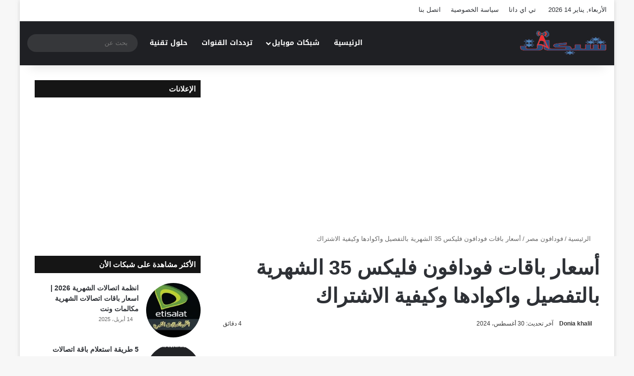

--- FILE ---
content_type: text/html; charset=UTF-8
request_url: https://articles.shbkat.org/flex-35
body_size: 28079
content:
<!DOCTYPE html>
<html dir="rtl" lang="ar" class="" data-skin="light">
<head><meta charset="UTF-8" /><script>if(navigator.userAgent.match(/MSIE|Internet Explorer/i)||navigator.userAgent.match(/Trident\/7\..*?rv:11/i)){var href=document.location.href;if(!href.match(/[?&]nowprocket/)){if(href.indexOf("?")==-1){if(href.indexOf("#")==-1){document.location.href=href+"?nowprocket=1"}else{document.location.href=href.replace("#","?nowprocket=1#")}}else{if(href.indexOf("#")==-1){document.location.href=href+"&nowprocket=1"}else{document.location.href=href.replace("#","&nowprocket=1#")}}}}</script><script>(()=>{class RocketLazyLoadScripts{constructor(){this.v="2.0.3",this.userEvents=["keydown","keyup","mousedown","mouseup","mousemove","mouseover","mouseenter","mouseout","mouseleave","touchmove","touchstart","touchend","touchcancel","wheel","click","dblclick","input","visibilitychange"],this.attributeEvents=["onblur","onclick","oncontextmenu","ondblclick","onfocus","onmousedown","onmouseenter","onmouseleave","onmousemove","onmouseout","onmouseover","onmouseup","onmousewheel","onscroll","onsubmit"]}async t(){this.i(),this.o(),/iP(ad|hone)/.test(navigator.userAgent)&&this.h(),this.u(),this.l(this),this.m(),this.k(this),this.p(this),this._(),await Promise.all([this.R(),this.L()]),this.lastBreath=Date.now(),this.S(this),this.P(),this.D(),this.O(),this.M(),await this.C(this.delayedScripts.normal),await this.C(this.delayedScripts.defer),await this.C(this.delayedScripts.async),this.F("domReady"),await this.T(),await this.j(),await this.I(),this.F("windowLoad"),await this.A(),window.dispatchEvent(new Event("rocket-allScriptsLoaded")),this.everythingLoaded=!0,this.lastTouchEnd&&await new Promise((t=>setTimeout(t,500-Date.now()+this.lastTouchEnd))),this.H(),this.F("all"),this.U(),this.W()}i(){this.CSPIssue=sessionStorage.getItem("rocketCSPIssue"),document.addEventListener("securitypolicyviolation",(t=>{this.CSPIssue||"script-src-elem"!==t.violatedDirective||"data"!==t.blockedURI||(this.CSPIssue=!0,sessionStorage.setItem("rocketCSPIssue",!0))}),{isRocket:!0})}o(){window.addEventListener("pageshow",(t=>{this.persisted=t.persisted,this.realWindowLoadedFired=!0}),{isRocket:!0}),window.addEventListener("pagehide",(()=>{this.onFirstUserAction=null}),{isRocket:!0})}h(){let t;function e(e){t=e}window.addEventListener("touchstart",e,{isRocket:!0}),window.addEventListener("touchend",(function i(o){Math.abs(o.changedTouches[0].pageX-t.changedTouches[0].pageX)<10&&Math.abs(o.changedTouches[0].pageY-t.changedTouches[0].pageY)<10&&o.timeStamp-t.timeStamp<200&&(o.target.dispatchEvent(new PointerEvent("click",{target:o.target,bubbles:!0,cancelable:!0,detail:1})),event.preventDefault(),window.removeEventListener("touchstart",e,{isRocket:!0}),window.removeEventListener("touchend",i,{isRocket:!0}))}),{isRocket:!0})}q(t){this.userActionTriggered||("mousemove"!==t.type||this.firstMousemoveIgnored?"keyup"===t.type||"mouseover"===t.type||"mouseout"===t.type||(this.userActionTriggered=!0,this.onFirstUserAction&&this.onFirstUserAction()):this.firstMousemoveIgnored=!0),"click"===t.type&&t.preventDefault(),this.savedUserEvents.length>0&&(t.stopPropagation(),t.stopImmediatePropagation()),"touchstart"===this.lastEvent&&"touchend"===t.type&&(this.lastTouchEnd=Date.now()),"click"===t.type&&(this.lastTouchEnd=0),this.lastEvent=t.type,this.savedUserEvents.push(t)}u(){this.savedUserEvents=[],this.userEventHandler=this.q.bind(this),this.userEvents.forEach((t=>window.addEventListener(t,this.userEventHandler,{passive:!1,isRocket:!0})))}U(){this.userEvents.forEach((t=>window.removeEventListener(t,this.userEventHandler,{passive:!1,isRocket:!0}))),this.savedUserEvents.forEach((t=>{t.target.dispatchEvent(new window[t.constructor.name](t.type,t))}))}m(){this.eventsMutationObserver=new MutationObserver((t=>{const e="return false";for(const i of t){if("attributes"===i.type){const t=i.target.getAttribute(i.attributeName);t&&t!==e&&(i.target.setAttribute("data-rocket-"+i.attributeName,t),i.target["rocket"+i.attributeName]=new Function("event",t),i.target.setAttribute(i.attributeName,e))}"childList"===i.type&&i.addedNodes.forEach((t=>{if(t.nodeType===Node.ELEMENT_NODE)for(const i of t.attributes)this.attributeEvents.includes(i.name)&&i.value&&""!==i.value&&(t.setAttribute("data-rocket-"+i.name,i.value),t["rocket"+i.name]=new Function("event",i.value),t.setAttribute(i.name,e))}))}})),this.eventsMutationObserver.observe(document,{subtree:!0,childList:!0,attributeFilter:this.attributeEvents})}H(){this.eventsMutationObserver.disconnect(),this.attributeEvents.forEach((t=>{document.querySelectorAll("[data-rocket-"+t+"]").forEach((e=>{e.setAttribute(t,e.getAttribute("data-rocket-"+t)),e.removeAttribute("data-rocket-"+t)}))}))}k(t){Object.defineProperty(HTMLElement.prototype,"onclick",{get(){return this.rocketonclick||null},set(e){this.rocketonclick=e,this.setAttribute(t.everythingLoaded?"onclick":"data-rocket-onclick","this.rocketonclick(event)")}})}S(t){function e(e,i){let o=e[i];e[i]=null,Object.defineProperty(e,i,{get:()=>o,set(s){t.everythingLoaded?o=s:e["rocket"+i]=o=s}})}e(document,"onreadystatechange"),e(window,"onload"),e(window,"onpageshow");try{Object.defineProperty(document,"readyState",{get:()=>t.rocketReadyState,set(e){t.rocketReadyState=e},configurable:!0}),document.readyState="loading"}catch(t){console.log("WPRocket DJE readyState conflict, bypassing")}}l(t){this.originalAddEventListener=EventTarget.prototype.addEventListener,this.originalRemoveEventListener=EventTarget.prototype.removeEventListener,this.savedEventListeners=[],EventTarget.prototype.addEventListener=function(e,i,o){o&&o.isRocket||!t.B(e,this)&&!t.userEvents.includes(e)||t.B(e,this)&&!t.userActionTriggered||e.startsWith("rocket-")||t.everythingLoaded?t.originalAddEventListener.call(this,e,i,o):t.savedEventListeners.push({target:this,remove:!1,type:e,func:i,options:o})},EventTarget.prototype.removeEventListener=function(e,i,o){o&&o.isRocket||!t.B(e,this)&&!t.userEvents.includes(e)||t.B(e,this)&&!t.userActionTriggered||e.startsWith("rocket-")||t.everythingLoaded?t.originalRemoveEventListener.call(this,e,i,o):t.savedEventListeners.push({target:this,remove:!0,type:e,func:i,options:o})}}F(t){"all"===t&&(EventTarget.prototype.addEventListener=this.originalAddEventListener,EventTarget.prototype.removeEventListener=this.originalRemoveEventListener),this.savedEventListeners=this.savedEventListeners.filter((e=>{let i=e.type,o=e.target||window;return"domReady"===t&&"DOMContentLoaded"!==i&&"readystatechange"!==i||("windowLoad"===t&&"load"!==i&&"readystatechange"!==i&&"pageshow"!==i||(this.B(i,o)&&(i="rocket-"+i),e.remove?o.removeEventListener(i,e.func,e.options):o.addEventListener(i,e.func,e.options),!1))}))}p(t){let e;function i(e){return t.everythingLoaded?e:e.split(" ").map((t=>"load"===t||t.startsWith("load.")?"rocket-jquery-load":t)).join(" ")}function o(o){function s(e){const s=o.fn[e];o.fn[e]=o.fn.init.prototype[e]=function(){return this[0]===window&&t.userActionTriggered&&("string"==typeof arguments[0]||arguments[0]instanceof String?arguments[0]=i(arguments[0]):"object"==typeof arguments[0]&&Object.keys(arguments[0]).forEach((t=>{const e=arguments[0][t];delete arguments[0][t],arguments[0][i(t)]=e}))),s.apply(this,arguments),this}}if(o&&o.fn&&!t.allJQueries.includes(o)){const e={DOMContentLoaded:[],"rocket-DOMContentLoaded":[]};for(const t in e)document.addEventListener(t,(()=>{e[t].forEach((t=>t()))}),{isRocket:!0});o.fn.ready=o.fn.init.prototype.ready=function(i){function s(){parseInt(o.fn.jquery)>2?setTimeout((()=>i.bind(document)(o))):i.bind(document)(o)}return t.realDomReadyFired?!t.userActionTriggered||t.fauxDomReadyFired?s():e["rocket-DOMContentLoaded"].push(s):e.DOMContentLoaded.push(s),o([])},s("on"),s("one"),s("off"),t.allJQueries.push(o)}e=o}t.allJQueries=[],o(window.jQuery),Object.defineProperty(window,"jQuery",{get:()=>e,set(t){o(t)}})}P(){const t=new Map;document.write=document.writeln=function(e){const i=document.currentScript,o=document.createRange(),s=i.parentElement;let n=t.get(i);void 0===n&&(n=i.nextSibling,t.set(i,n));const c=document.createDocumentFragment();o.setStart(c,0),c.appendChild(o.createContextualFragment(e)),s.insertBefore(c,n)}}async R(){return new Promise((t=>{this.userActionTriggered?t():this.onFirstUserAction=t}))}async L(){return new Promise((t=>{document.addEventListener("DOMContentLoaded",(()=>{this.realDomReadyFired=!0,t()}),{isRocket:!0})}))}async I(){return this.realWindowLoadedFired?Promise.resolve():new Promise((t=>{window.addEventListener("load",t,{isRocket:!0})}))}M(){this.pendingScripts=[];this.scriptsMutationObserver=new MutationObserver((t=>{for(const e of t)e.addedNodes.forEach((t=>{"SCRIPT"!==t.tagName||t.noModule||t.isWPRocket||this.pendingScripts.push({script:t,promise:new Promise((e=>{const i=()=>{const i=this.pendingScripts.findIndex((e=>e.script===t));i>=0&&this.pendingScripts.splice(i,1),e()};t.addEventListener("load",i,{isRocket:!0}),t.addEventListener("error",i,{isRocket:!0}),setTimeout(i,1e3)}))})}))})),this.scriptsMutationObserver.observe(document,{childList:!0,subtree:!0})}async j(){await this.J(),this.pendingScripts.length?(await this.pendingScripts[0].promise,await this.j()):this.scriptsMutationObserver.disconnect()}D(){this.delayedScripts={normal:[],async:[],defer:[]},document.querySelectorAll("script[type$=rocketlazyloadscript]").forEach((t=>{t.hasAttribute("data-rocket-src")?t.hasAttribute("async")&&!1!==t.async?this.delayedScripts.async.push(t):t.hasAttribute("defer")&&!1!==t.defer||"module"===t.getAttribute("data-rocket-type")?this.delayedScripts.defer.push(t):this.delayedScripts.normal.push(t):this.delayedScripts.normal.push(t)}))}async _(){await this.L();let t=[];document.querySelectorAll("script[type$=rocketlazyloadscript][data-rocket-src]").forEach((e=>{let i=e.getAttribute("data-rocket-src");if(i&&!i.startsWith("data:")){i.startsWith("//")&&(i=location.protocol+i);try{const o=new URL(i).origin;o!==location.origin&&t.push({src:o,crossOrigin:e.crossOrigin||"module"===e.getAttribute("data-rocket-type")})}catch(t){}}})),t=[...new Map(t.map((t=>[JSON.stringify(t),t]))).values()],this.N(t,"preconnect")}async $(t){if(await this.G(),!0!==t.noModule||!("noModule"in HTMLScriptElement.prototype))return new Promise((e=>{let i;function o(){(i||t).setAttribute("data-rocket-status","executed"),e()}try{if(navigator.userAgent.includes("Firefox/")||""===navigator.vendor||this.CSPIssue)i=document.createElement("script"),[...t.attributes].forEach((t=>{let e=t.nodeName;"type"!==e&&("data-rocket-type"===e&&(e="type"),"data-rocket-src"===e&&(e="src"),i.setAttribute(e,t.nodeValue))})),t.text&&(i.text=t.text),t.nonce&&(i.nonce=t.nonce),i.hasAttribute("src")?(i.addEventListener("load",o,{isRocket:!0}),i.addEventListener("error",(()=>{i.setAttribute("data-rocket-status","failed-network"),e()}),{isRocket:!0}),setTimeout((()=>{i.isConnected||e()}),1)):(i.text=t.text,o()),i.isWPRocket=!0,t.parentNode.replaceChild(i,t);else{const i=t.getAttribute("data-rocket-type"),s=t.getAttribute("data-rocket-src");i?(t.type=i,t.removeAttribute("data-rocket-type")):t.removeAttribute("type"),t.addEventListener("load",o,{isRocket:!0}),t.addEventListener("error",(i=>{this.CSPIssue&&i.target.src.startsWith("data:")?(console.log("WPRocket: CSP fallback activated"),t.removeAttribute("src"),this.$(t).then(e)):(t.setAttribute("data-rocket-status","failed-network"),e())}),{isRocket:!0}),s?(t.fetchPriority="high",t.removeAttribute("data-rocket-src"),t.src=s):t.src="data:text/javascript;base64,"+window.btoa(unescape(encodeURIComponent(t.text)))}}catch(i){t.setAttribute("data-rocket-status","failed-transform"),e()}}));t.setAttribute("data-rocket-status","skipped")}async C(t){const e=t.shift();return e?(e.isConnected&&await this.$(e),this.C(t)):Promise.resolve()}O(){this.N([...this.delayedScripts.normal,...this.delayedScripts.defer,...this.delayedScripts.async],"preload")}N(t,e){this.trash=this.trash||[];let i=!0;var o=document.createDocumentFragment();t.forEach((t=>{const s=t.getAttribute&&t.getAttribute("data-rocket-src")||t.src;if(s&&!s.startsWith("data:")){const n=document.createElement("link");n.href=s,n.rel=e,"preconnect"!==e&&(n.as="script",n.fetchPriority=i?"high":"low"),t.getAttribute&&"module"===t.getAttribute("data-rocket-type")&&(n.crossOrigin=!0),t.crossOrigin&&(n.crossOrigin=t.crossOrigin),t.integrity&&(n.integrity=t.integrity),t.nonce&&(n.nonce=t.nonce),o.appendChild(n),this.trash.push(n),i=!1}})),document.head.appendChild(o)}W(){this.trash.forEach((t=>t.remove()))}async T(){try{document.readyState="interactive"}catch(t){}this.fauxDomReadyFired=!0;try{await this.G(),document.dispatchEvent(new Event("rocket-readystatechange")),await this.G(),document.rocketonreadystatechange&&document.rocketonreadystatechange(),await this.G(),document.dispatchEvent(new Event("rocket-DOMContentLoaded")),await this.G(),window.dispatchEvent(new Event("rocket-DOMContentLoaded"))}catch(t){console.error(t)}}async A(){try{document.readyState="complete"}catch(t){}try{await this.G(),document.dispatchEvent(new Event("rocket-readystatechange")),await this.G(),document.rocketonreadystatechange&&document.rocketonreadystatechange(),await this.G(),window.dispatchEvent(new Event("rocket-load")),await this.G(),window.rocketonload&&window.rocketonload(),await this.G(),this.allJQueries.forEach((t=>t(window).trigger("rocket-jquery-load"))),await this.G();const t=new Event("rocket-pageshow");t.persisted=this.persisted,window.dispatchEvent(t),await this.G(),window.rocketonpageshow&&window.rocketonpageshow({persisted:this.persisted})}catch(t){console.error(t)}}async G(){Date.now()-this.lastBreath>45&&(await this.J(),this.lastBreath=Date.now())}async J(){return document.hidden?new Promise((t=>setTimeout(t))):new Promise((t=>requestAnimationFrame(t)))}B(t,e){return e===document&&"readystatechange"===t||(e===document&&"DOMContentLoaded"===t||(e===window&&"DOMContentLoaded"===t||(e===window&&"load"===t||e===window&&"pageshow"===t)))}static run(){(new RocketLazyLoadScripts).t()}}RocketLazyLoadScripts.run()})();</script>
	
	<link rel="profile" href="//gmpg.org/xfn/11" />
	<script data-cfasync="false" data-no-defer="1" data-no-minify="1" data-no-optimize="1">var ewww_webp_supported=!1;function check_webp_feature(A,e){var w;e=void 0!==e?e:function(){},ewww_webp_supported?e(ewww_webp_supported):((w=new Image).onload=function(){ewww_webp_supported=0<w.width&&0<w.height,e&&e(ewww_webp_supported)},w.onerror=function(){e&&e(!1)},w.src="data:image/webp;base64,"+{alpha:"UklGRkoAAABXRUJQVlA4WAoAAAAQAAAAAAAAAAAAQUxQSAwAAAARBxAR/Q9ERP8DAABWUDggGAAAABQBAJ0BKgEAAQAAAP4AAA3AAP7mtQAAAA=="}[A])}check_webp_feature("alpha");</script><script data-cfasync="false" data-no-defer="1" data-no-minify="1" data-no-optimize="1">var Arrive=function(c,w){"use strict";if(c.MutationObserver&&"undefined"!=typeof HTMLElement){var r,a=0,u=(r=HTMLElement.prototype.matches||HTMLElement.prototype.webkitMatchesSelector||HTMLElement.prototype.mozMatchesSelector||HTMLElement.prototype.msMatchesSelector,{matchesSelector:function(e,t){return e instanceof HTMLElement&&r.call(e,t)},addMethod:function(e,t,r){var a=e[t];e[t]=function(){return r.length==arguments.length?r.apply(this,arguments):"function"==typeof a?a.apply(this,arguments):void 0}},callCallbacks:function(e,t){t&&t.options.onceOnly&&1==t.firedElems.length&&(e=[e[0]]);for(var r,a=0;r=e[a];a++)r&&r.callback&&r.callback.call(r.elem,r.elem);t&&t.options.onceOnly&&1==t.firedElems.length&&t.me.unbindEventWithSelectorAndCallback.call(t.target,t.selector,t.callback)},checkChildNodesRecursively:function(e,t,r,a){for(var i,n=0;i=e[n];n++)r(i,t,a)&&a.push({callback:t.callback,elem:i}),0<i.childNodes.length&&u.checkChildNodesRecursively(i.childNodes,t,r,a)},mergeArrays:function(e,t){var r,a={};for(r in e)e.hasOwnProperty(r)&&(a[r]=e[r]);for(r in t)t.hasOwnProperty(r)&&(a[r]=t[r]);return a},toElementsArray:function(e){return e=void 0!==e&&("number"!=typeof e.length||e===c)?[e]:e}}),e=(l.prototype.addEvent=function(e,t,r,a){a={target:e,selector:t,options:r,callback:a,firedElems:[]};return this._beforeAdding&&this._beforeAdding(a),this._eventsBucket.push(a),a},l.prototype.removeEvent=function(e){for(var t,r=this._eventsBucket.length-1;t=this._eventsBucket[r];r--)e(t)&&(this._beforeRemoving&&this._beforeRemoving(t),(t=this._eventsBucket.splice(r,1))&&t.length&&(t[0].callback=null))},l.prototype.beforeAdding=function(e){this._beforeAdding=e},l.prototype.beforeRemoving=function(e){this._beforeRemoving=e},l),t=function(i,n){var o=new e,l=this,s={fireOnAttributesModification:!1};return o.beforeAdding(function(t){var e=t.target;e!==c.document&&e!==c||(e=document.getElementsByTagName("html")[0]);var r=new MutationObserver(function(e){n.call(this,e,t)}),a=i(t.options);r.observe(e,a),t.observer=r,t.me=l}),o.beforeRemoving(function(e){e.observer.disconnect()}),this.bindEvent=function(e,t,r){t=u.mergeArrays(s,t);for(var a=u.toElementsArray(this),i=0;i<a.length;i++)o.addEvent(a[i],e,t,r)},this.unbindEvent=function(){var r=u.toElementsArray(this);o.removeEvent(function(e){for(var t=0;t<r.length;t++)if(this===w||e.target===r[t])return!0;return!1})},this.unbindEventWithSelectorOrCallback=function(r){var a=u.toElementsArray(this),i=r,e="function"==typeof r?function(e){for(var t=0;t<a.length;t++)if((this===w||e.target===a[t])&&e.callback===i)return!0;return!1}:function(e){for(var t=0;t<a.length;t++)if((this===w||e.target===a[t])&&e.selector===r)return!0;return!1};o.removeEvent(e)},this.unbindEventWithSelectorAndCallback=function(r,a){var i=u.toElementsArray(this);o.removeEvent(function(e){for(var t=0;t<i.length;t++)if((this===w||e.target===i[t])&&e.selector===r&&e.callback===a)return!0;return!1})},this},i=new function(){var s={fireOnAttributesModification:!1,onceOnly:!1,existing:!1};function n(e,t,r){return!(!u.matchesSelector(e,t.selector)||(e._id===w&&(e._id=a++),-1!=t.firedElems.indexOf(e._id)))&&(t.firedElems.push(e._id),!0)}var c=(i=new t(function(e){var t={attributes:!1,childList:!0,subtree:!0};return e.fireOnAttributesModification&&(t.attributes=!0),t},function(e,i){e.forEach(function(e){var t=e.addedNodes,r=e.target,a=[];null!==t&&0<t.length?u.checkChildNodesRecursively(t,i,n,a):"attributes"===e.type&&n(r,i)&&a.push({callback:i.callback,elem:r}),u.callCallbacks(a,i)})})).bindEvent;return i.bindEvent=function(e,t,r){t=void 0===r?(r=t,s):u.mergeArrays(s,t);var a=u.toElementsArray(this);if(t.existing){for(var i=[],n=0;n<a.length;n++)for(var o=a[n].querySelectorAll(e),l=0;l<o.length;l++)i.push({callback:r,elem:o[l]});if(t.onceOnly&&i.length)return r.call(i[0].elem,i[0].elem);setTimeout(u.callCallbacks,1,i)}c.call(this,e,t,r)},i},o=new function(){var a={};function i(e,t){return u.matchesSelector(e,t.selector)}var n=(o=new t(function(){return{childList:!0,subtree:!0}},function(e,r){e.forEach(function(e){var t=e.removedNodes,e=[];null!==t&&0<t.length&&u.checkChildNodesRecursively(t,r,i,e),u.callCallbacks(e,r)})})).bindEvent;return o.bindEvent=function(e,t,r){t=void 0===r?(r=t,a):u.mergeArrays(a,t),n.call(this,e,t,r)},o};d(HTMLElement.prototype),d(NodeList.prototype),d(HTMLCollection.prototype),d(HTMLDocument.prototype),d(Window.prototype);var n={};return s(i,n,"unbindAllArrive"),s(o,n,"unbindAllLeave"),n}function l(){this._eventsBucket=[],this._beforeAdding=null,this._beforeRemoving=null}function s(e,t,r){u.addMethod(t,r,e.unbindEvent),u.addMethod(t,r,e.unbindEventWithSelectorOrCallback),u.addMethod(t,r,e.unbindEventWithSelectorAndCallback)}function d(e){e.arrive=i.bindEvent,s(i,e,"unbindArrive"),e.leave=o.bindEvent,s(o,e,"unbindLeave")}}(window,void 0),ewww_webp_supported=!1;function check_webp_feature(e,t){var r;ewww_webp_supported?t(ewww_webp_supported):((r=new Image).onload=function(){ewww_webp_supported=0<r.width&&0<r.height,t(ewww_webp_supported)},r.onerror=function(){t(!1)},r.src="data:image/webp;base64,"+{alpha:"UklGRkoAAABXRUJQVlA4WAoAAAAQAAAAAAAAAAAAQUxQSAwAAAARBxAR/Q9ERP8DAABWUDggGAAAABQBAJ0BKgEAAQAAAP4AAA3AAP7mtQAAAA==",animation:"UklGRlIAAABXRUJQVlA4WAoAAAASAAAAAAAAAAAAQU5JTQYAAAD/////AABBTk1GJgAAAAAAAAAAAAAAAAAAAGQAAABWUDhMDQAAAC8AAAAQBxAREYiI/gcA"}[e])}function ewwwLoadImages(e){if(e){for(var t=document.querySelectorAll(".batch-image img, .image-wrapper a, .ngg-pro-masonry-item a, .ngg-galleria-offscreen-seo-wrapper a"),r=0,a=t.length;r<a;r++)ewwwAttr(t[r],"data-src",t[r].getAttribute("data-webp")),ewwwAttr(t[r],"data-thumbnail",t[r].getAttribute("data-webp-thumbnail"));for(var i=document.querySelectorAll("div.woocommerce-product-gallery__image"),r=0,a=i.length;r<a;r++)ewwwAttr(i[r],"data-thumb",i[r].getAttribute("data-webp-thumb"))}for(var n=document.querySelectorAll("video"),r=0,a=n.length;r<a;r++)ewwwAttr(n[r],"poster",e?n[r].getAttribute("data-poster-webp"):n[r].getAttribute("data-poster-image"));for(var o,l=document.querySelectorAll("img.ewww_webp_lazy_load"),r=0,a=l.length;r<a;r++)e&&(ewwwAttr(l[r],"data-lazy-srcset",l[r].getAttribute("data-lazy-srcset-webp")),ewwwAttr(l[r],"data-srcset",l[r].getAttribute("data-srcset-webp")),ewwwAttr(l[r],"data-lazy-src",l[r].getAttribute("data-lazy-src-webp")),ewwwAttr(l[r],"data-src",l[r].getAttribute("data-src-webp")),ewwwAttr(l[r],"data-orig-file",l[r].getAttribute("data-webp-orig-file")),ewwwAttr(l[r],"data-medium-file",l[r].getAttribute("data-webp-medium-file")),ewwwAttr(l[r],"data-large-file",l[r].getAttribute("data-webp-large-file")),null!=(o=l[r].getAttribute("srcset"))&&!1!==o&&o.includes("R0lGOD")&&ewwwAttr(l[r],"src",l[r].getAttribute("data-lazy-src-webp"))),l[r].className=l[r].className.replace(/\bewww_webp_lazy_load\b/,"");for(var s=document.querySelectorAll(".ewww_webp"),r=0,a=s.length;r<a;r++)e?(ewwwAttr(s[r],"srcset",s[r].getAttribute("data-srcset-webp")),ewwwAttr(s[r],"src",s[r].getAttribute("data-src-webp")),ewwwAttr(s[r],"data-orig-file",s[r].getAttribute("data-webp-orig-file")),ewwwAttr(s[r],"data-medium-file",s[r].getAttribute("data-webp-medium-file")),ewwwAttr(s[r],"data-large-file",s[r].getAttribute("data-webp-large-file")),ewwwAttr(s[r],"data-large_image",s[r].getAttribute("data-webp-large_image")),ewwwAttr(s[r],"data-src",s[r].getAttribute("data-webp-src"))):(ewwwAttr(s[r],"srcset",s[r].getAttribute("data-srcset-img")),ewwwAttr(s[r],"src",s[r].getAttribute("data-src-img"))),s[r].className=s[r].className.replace(/\bewww_webp\b/,"ewww_webp_loaded");window.jQuery&&jQuery.fn.isotope&&jQuery.fn.imagesLoaded&&(jQuery(".fusion-posts-container-infinite").imagesLoaded(function(){jQuery(".fusion-posts-container-infinite").hasClass("isotope")&&jQuery(".fusion-posts-container-infinite").isotope()}),jQuery(".fusion-portfolio:not(.fusion-recent-works) .fusion-portfolio-wrapper").imagesLoaded(function(){jQuery(".fusion-portfolio:not(.fusion-recent-works) .fusion-portfolio-wrapper").isotope()}))}function ewwwWebPInit(e){ewwwLoadImages(e),ewwwNggLoadGalleries(e),document.arrive(".ewww_webp",function(){ewwwLoadImages(e)}),document.arrive(".ewww_webp_lazy_load",function(){ewwwLoadImages(e)}),document.arrive("videos",function(){ewwwLoadImages(e)}),"loading"==document.readyState?document.addEventListener("DOMContentLoaded",ewwwJSONParserInit):("undefined"!=typeof galleries&&ewwwNggParseGalleries(e),ewwwWooParseVariations(e))}function ewwwAttr(e,t,r){null!=r&&!1!==r&&e.setAttribute(t,r)}function ewwwJSONParserInit(){"undefined"!=typeof galleries&&check_webp_feature("alpha",ewwwNggParseGalleries),check_webp_feature("alpha",ewwwWooParseVariations)}function ewwwWooParseVariations(e){if(e)for(var t=document.querySelectorAll("form.variations_form"),r=0,a=t.length;r<a;r++){var i=t[r].getAttribute("data-product_variations"),n=!1;try{for(var o in i=JSON.parse(i))void 0!==i[o]&&void 0!==i[o].image&&(void 0!==i[o].image.src_webp&&(i[o].image.src=i[o].image.src_webp,n=!0),void 0!==i[o].image.srcset_webp&&(i[o].image.srcset=i[o].image.srcset_webp,n=!0),void 0!==i[o].image.full_src_webp&&(i[o].image.full_src=i[o].image.full_src_webp,n=!0),void 0!==i[o].image.gallery_thumbnail_src_webp&&(i[o].image.gallery_thumbnail_src=i[o].image.gallery_thumbnail_src_webp,n=!0),void 0!==i[o].image.thumb_src_webp&&(i[o].image.thumb_src=i[o].image.thumb_src_webp,n=!0));n&&ewwwAttr(t[r],"data-product_variations",JSON.stringify(i))}catch(e){}}}function ewwwNggParseGalleries(e){if(e)for(var t in galleries){var r=galleries[t];galleries[t].images_list=ewwwNggParseImageList(r.images_list)}}function ewwwNggLoadGalleries(e){e&&document.addEventListener("ngg.galleria.themeadded",function(e,t){window.ngg_galleria._create_backup=window.ngg_galleria.create,window.ngg_galleria.create=function(e,t){var r=$(e).data("id");return galleries["gallery_"+r].images_list=ewwwNggParseImageList(galleries["gallery_"+r].images_list),window.ngg_galleria._create_backup(e,t)}})}function ewwwNggParseImageList(e){for(var t in e){var r=e[t];if(void 0!==r["image-webp"]&&(e[t].image=r["image-webp"],delete e[t]["image-webp"]),void 0!==r["thumb-webp"]&&(e[t].thumb=r["thumb-webp"],delete e[t]["thumb-webp"]),void 0!==r.full_image_webp&&(e[t].full_image=r.full_image_webp,delete e[t].full_image_webp),void 0!==r.srcsets)for(var a in r.srcsets)nggSrcset=r.srcsets[a],void 0!==r.srcsets[a+"-webp"]&&(e[t].srcsets[a]=r.srcsets[a+"-webp"],delete e[t].srcsets[a+"-webp"]);if(void 0!==r.full_srcsets)for(var i in r.full_srcsets)nggFSrcset=r.full_srcsets[i],void 0!==r.full_srcsets[i+"-webp"]&&(e[t].full_srcsets[i]=r.full_srcsets[i+"-webp"],delete e[t].full_srcsets[i+"-webp"])}return e}check_webp_feature("alpha",ewwwWebPInit);</script>
<meta http-equiv='x-dns-prefetch-control' content='on'>
<link rel='dns-prefetch' href='//cdnjs.cloudflare.com' />
<link rel='dns-prefetch' href='//ajax.googleapis.com' />
<link rel='dns-prefetch' href='//fonts.googleapis.com' />
<link rel='dns-prefetch' href='//fonts.gstatic.com' />
<link rel='dns-prefetch' href='//s.gravatar.com' />
<link rel='dns-prefetch' href='//www.google-analytics.com' />
<link rel='preload' as='script' href='//ajax.googleapis.com/ajax/libs/webfont/1/webfont.js'>
<meta name='robots' content='index, follow, max-image-preview:large, max-snippet:-1, max-video-preview:-1' />

	<!-- This site is optimized with the Yoast SEO Premium plugin v26.2 (Yoast SEO v26.7) - https://yoast.com/wordpress/plugins/seo/ -->
	<title>أسعار باقات فودافون فلیکس 35 الشهرية بالتفصيل واكوادها وكيفية الاشتراك- شبكات</title>
<link crossorigin data-rocket-preconnect href="//pagead2.googlesyndication.com" rel="preconnect">
<link crossorigin data-rocket-preconnect href="//ajax.googleapis.com" rel="preconnect">
<link crossorigin data-rocket-preconnect href="//fonts.googleapis.com" rel="preconnect">
<link crossorigin data-rocket-preconnect href="//googleads.g.doubleclick.net" rel="preconnect"><link rel="preload" data-rocket-preload as="image" imagesrcset="//articles.shbkat.org/wp-content/uploads/2022/03/2022-03-16_002127.png.webp 664w, //articles.shbkat.org/wp-content/uploads/2022/03/2022-03-16_002127-300x291.png.webp 300w" imagesizes="664px" fetchpriority="high">
	<meta name="description" content="سنتعرف اليوم على أكواد وأسعار باقات فودافون فليكس 35 الشهرية وطرق الاشتراك فيها وتجديدها، وتقدم vodafone العديد من الباقات المتنوعة" />
	<link rel="canonical" href="https://articles.shbkat.org/flex-35" />
	<meta property="og:locale" content="ar_AR" />
	<meta property="og:type" content="article" />
	<meta property="og:title" content="أسعار باقات فودافون فلیکس 35 الشهرية بالتفصيل واكوادها وكيفية الاشتراك- شبكات" />
	<meta property="og:description" content="سنتعرف اليوم على أكواد وأسعار باقات فودافون فليكس 35 الشهرية وطرق الاشتراك فيها وتجديدها، وتقدم vodafone العديد من الباقات المتنوعة" />
	<meta property="og:url" content="https://articles.shbkat.org/flex-35" />
	<meta property="og:site_name" content="شبكات" />
	<meta property="article:author" content="https://www.facebook.com/shbkat.website/" />
	<meta property="article:published_time" content="2022-03-20T22:41:48+00:00" />
	<meta property="article:modified_time" content="2024-08-30T02:51:34+00:00" />
	<meta property="og:image" content="https://articles.shbkat.org/wp-content/uploads/2022/03/2022-03-16_002127.png" />
	<meta property="og:image:width" content="664" />
	<meta property="og:image:height" content="645" />
	<meta property="og:image:type" content="image/png" />
	<meta name="author" content="Donia khalil" />
	<meta name="twitter:card" content="summary_large_image" />
	<meta name="twitter:label1" content="كُتب بواسطة" />
	<meta name="twitter:data1" content="Donia khalil" />
	<meta name="twitter:label2" content="وقت القراءة المُقدّر" />
	<meta name="twitter:data2" content="4 دقائق" />
	<script type="application/ld+json" class="yoast-schema-graph">{"@context":"https://schema.org","@graph":[{"@type":"Article","@id":"https://articles.shbkat.org/flex-35#article","isPartOf":{"@id":"https://articles.shbkat.org/flex-35"},"author":{"name":"Donia khalil","@id":"https://articles.shbkat.org/#/schema/person/9b58a6f4ec2763398a9b5f68b6f9ca7e"},"headline":"أسعار باقات فودافون فلیکس 35 الشهرية بالتفصيل واكوادها وكيفية الاشتراك","datePublished":"2022-03-20T22:41:48+00:00","dateModified":"2024-08-30T02:51:34+00:00","mainEntityOfPage":{"@id":"https://articles.shbkat.org/flex-35"},"wordCount":23,"image":{"@id":"https://articles.shbkat.org/flex-35#primaryimage"},"thumbnailUrl":"https://articles.shbkat.org/wp-content/uploads/2022/03/2022-03-16_002127.png","keywords":["باقات فليكسات لفودافون","باقات فودافون فليكس"],"articleSection":["فودافون مصر"],"inLanguage":"ar"},{"@type":"WebPage","@id":"https://articles.shbkat.org/flex-35","url":"https://articles.shbkat.org/flex-35","name":"أسعار باقات فودافون فلیکس 35 الشهرية بالتفصيل واكوادها وكيفية الاشتراك- شبكات","isPartOf":{"@id":"https://articles.shbkat.org/#website"},"primaryImageOfPage":{"@id":"https://articles.shbkat.org/flex-35#primaryimage"},"image":{"@id":"https://articles.shbkat.org/flex-35#primaryimage"},"thumbnailUrl":"https://articles.shbkat.org/wp-content/uploads/2022/03/2022-03-16_002127.png","datePublished":"2022-03-20T22:41:48+00:00","dateModified":"2024-08-30T02:51:34+00:00","author":{"@id":"https://articles.shbkat.org/#/schema/person/9b58a6f4ec2763398a9b5f68b6f9ca7e"},"description":"سنتعرف اليوم على أكواد وأسعار باقات فودافون فليكس 35 الشهرية وطرق الاشتراك فيها وتجديدها، وتقدم vodafone العديد من الباقات المتنوعة","inLanguage":"ar","potentialAction":[{"@type":"ReadAction","target":["https://articles.shbkat.org/flex-35"]}]},{"@type":"ImageObject","inLanguage":"ar","@id":"https://articles.shbkat.org/flex-35#primaryimage","url":"https://articles.shbkat.org/wp-content/uploads/2022/03/2022-03-16_002127.png","contentUrl":"https://articles.shbkat.org/wp-content/uploads/2022/03/2022-03-16_002127.png","width":664,"height":645,"caption":"فليكس 35"},{"@type":"WebSite","@id":"https://articles.shbkat.org/#website","url":"https://articles.shbkat.org/","name":"شبكات","description":"موقع شبكات .. كل ما تحتاج ان تعرفه عن شبكات الموبايل و الانترنت و التليفون الارضي المنزلي بالاضافة الى ترددات القنوات الفضائية والحلول التقنية للهواتف","potentialAction":[{"@type":"SearchAction","target":{"@type":"EntryPoint","urlTemplate":"https://articles.shbkat.org/?s={search_term_string}"},"query-input":{"@type":"PropertyValueSpecification","valueRequired":true,"valueName":"search_term_string"}}],"inLanguage":"ar"},{"@type":"Person","@id":"https://articles.shbkat.org/#/schema/person/9b58a6f4ec2763398a9b5f68b6f9ca7e","name":"Donia khalil","image":{"@type":"ImageObject","inLanguage":"ar","@id":"https://articles.shbkat.org/#/schema/person/image/","url":"https://secure.gravatar.com/avatar/3a9db60b1f4565bb8d733a144be8008cf90735a38eb4477890ce0f60772f87ca?s=96&d=mm&r=g","contentUrl":"https://secure.gravatar.com/avatar/3a9db60b1f4565bb8d733a144be8008cf90735a38eb4477890ce0f60772f87ca?s=96&d=mm&r=g","caption":"Donia khalil"},"description":"كاتبة في موقع شبكات، أشارك خبراتي وأفكاري حول عالم الإنترنت والتكنولوجيا الحديثة، مع التركيز على الحلول العملية للقارئ.","sameAs":["https://articles.shbkat.org/","https://www.facebook.com/shbkat.website/"],"url":"https://articles.shbkat.org/author/donia-khalil"}]}</script>
	<!-- / Yoast SEO Premium plugin. -->


<link rel='dns-prefetch' href='//fonts.googleapis.com' />

		<style type="text/css">
			:root{				
			--tie-preset-gradient-1: linear-gradient(135deg, rgba(6, 147, 227, 1) 0%, rgb(155, 81, 224) 100%);
			--tie-preset-gradient-2: linear-gradient(135deg, rgb(122, 220, 180) 0%, rgb(0, 208, 130) 100%);
			--tie-preset-gradient-3: linear-gradient(135deg, rgba(252, 185, 0, 1) 0%, rgba(255, 105, 0, 1) 100%);
			--tie-preset-gradient-4: linear-gradient(135deg, rgba(255, 105, 0, 1) 0%, rgb(207, 46, 46) 100%);
			--tie-preset-gradient-5: linear-gradient(135deg, rgb(238, 238, 238) 0%, rgb(169, 184, 195) 100%);
			--tie-preset-gradient-6: linear-gradient(135deg, rgb(74, 234, 220) 0%, rgb(151, 120, 209) 20%, rgb(207, 42, 186) 40%, rgb(238, 44, 130) 60%, rgb(251, 105, 98) 80%, rgb(254, 248, 76) 100%);
			--tie-preset-gradient-7: linear-gradient(135deg, rgb(255, 206, 236) 0%, rgb(152, 150, 240) 100%);
			--tie-preset-gradient-8: linear-gradient(135deg, rgb(254, 205, 165) 0%, rgb(254, 45, 45) 50%, rgb(107, 0, 62) 100%);
			--tie-preset-gradient-9: linear-gradient(135deg, rgb(255, 203, 112) 0%, rgb(199, 81, 192) 50%, rgb(65, 88, 208) 100%);
			--tie-preset-gradient-10: linear-gradient(135deg, rgb(255, 245, 203) 0%, rgb(182, 227, 212) 50%, rgb(51, 167, 181) 100%);
			--tie-preset-gradient-11: linear-gradient(135deg, rgb(202, 248, 128) 0%, rgb(113, 206, 126) 100%);
			--tie-preset-gradient-12: linear-gradient(135deg, rgb(2, 3, 129) 0%, rgb(40, 116, 252) 100%);
			--tie-preset-gradient-13: linear-gradient(135deg, #4D34FA, #ad34fa);
			--tie-preset-gradient-14: linear-gradient(135deg, #0057FF, #31B5FF);
			--tie-preset-gradient-15: linear-gradient(135deg, #FF007A, #FF81BD);
			--tie-preset-gradient-16: linear-gradient(135deg, #14111E, #4B4462);
			--tie-preset-gradient-17: linear-gradient(135deg, #F32758, #FFC581);

			
					--main-nav-background: #1f2024;
					--main-nav-secondry-background: rgba(0,0,0,0.2);
					--main-nav-primary-color: #0088ff;
					--main-nav-contrast-primary-color: #FFFFFF;
					--main-nav-text-color: #FFFFFF;
					--main-nav-secondry-text-color: rgba(225,255,255,0.5);
					--main-nav-main-border-color: rgba(255,255,255,0.07);
					--main-nav-secondry-border-color: rgba(255,255,255,0.04);
				
			}
		</style>
	<meta name="viewport" content="width=device-width, initial-scale=1.0" /><style id='wp-img-auto-sizes-contain-inline-css' type='text/css'>
img:is([sizes=auto i],[sizes^="auto," i]){contain-intrinsic-size:3000px 1500px}
/*# sourceURL=wp-img-auto-sizes-contain-inline-css */
</style>
<link rel='stylesheet' id='notosanskufiarabic-css' href='//fonts.googleapis.com/earlyaccess/notosanskufiarabic?ver=6.9' type='text/css' media='all' />
<link rel='stylesheet' id='tie-css-base-css' href='//articles.shbkat.org/wp-content/themes/jannah/assets/css/base.min.css?ver=7.6.1' type='text/css' media='all' />
<link rel='stylesheet' id='tie-css-styles-css' href='//articles.shbkat.org/wp-content/themes/jannah/assets/css/style.min.css?ver=7.6.1' type='text/css' media='all' />
<link rel='stylesheet' id='tie-css-widgets-css' href='//articles.shbkat.org/wp-content/themes/jannah/assets/css/widgets.min.css?ver=7.6.1' type='text/css' media='all' />
<link data-minify="1" rel='stylesheet' id='tie-css-helpers-css' href='//articles.shbkat.org/wp-content/cache/min/1/wp-content/themes/jannah/assets/css/helpers.min.css?ver=1762608800' type='text/css' media='all' />
<link data-minify="1" rel='stylesheet' id='tie-fontawesome5-css' href='//articles.shbkat.org/wp-content/cache/min/1/wp-content/themes/jannah/assets/css/fontawesome.css?ver=1762608800' type='text/css' media='all' />
<link rel='stylesheet' id='tie-css-shortcodes-css' href='//articles.shbkat.org/wp-content/themes/jannah/assets/css/plugins/shortcodes.min.css?ver=7.6.1' type='text/css' media='all' />
<link rel='stylesheet' id='tie-css-single-css' href='//articles.shbkat.org/wp-content/themes/jannah/assets/css/single.min.css?ver=7.6.1' type='text/css' media='all' />
<link rel='stylesheet' id='tie-css-print-css' href='//articles.shbkat.org/wp-content/themes/jannah/assets/css/print.css?ver=7.6.1' type='text/css' media='print' />
<style id='tie-css-print-inline-css' type='text/css'>
.wf-active .logo-text,.wf-active h1,.wf-active h2,.wf-active h3,.wf-active h4,.wf-active h5,.wf-active h6,.wf-active .the-subtitle{font-family: 'Changa';}#main-nav .main-menu > ul > li > a{font-family: Noto Sans Kufi Arabic;}#header-notification-bar{background: var( --tie-preset-gradient-13 );}#header-notification-bar{--tie-buttons-color: #FFFFFF;--tie-buttons-border-color: #FFFFFF;--tie-buttons-hover-color: #e1e1e1;--tie-buttons-hover-text: #000000;}#header-notification-bar{--tie-buttons-text: #000000;}@media (min-width: 1200px){.container{width: auto;}}.boxed-layout #tie-wrapper,.boxed-layout .fixed-nav{max-width: 1200px;}@media (min-width: 1170px){.container,.wide-next-prev-slider-wrapper .slider-main-container{max-width: 1170px;}}.entry h2 { font-size: 20px; background: #F3F8E7; padding: 5px 10px 2px 0px; border-left: 3px solid #ff0000; color: black; margin-top: 25px; margin-bottom: 10px; line-height: 1.5em; font-weight: bold;}.entry h3,.entry h4 { font-size: 20px; background: #F3F8E7; padding: 5px 10px 2px 0px; border-right: 1px solid #ff0000; color: black; margin-top: 25px; margin-bottom: 10px; line-height: 1.5em; font-weight: bold;}
/*# sourceURL=tie-css-print-inline-css */
</style>
<script type="text/javascript" src="//articles.shbkat.org/wp-includes/js/jquery/jquery.min.js?ver=3.7.1" id="jquery-core-js" data-rocket-defer defer></script>
<script type="text/javascript" src="//articles.shbkat.org/wp-includes/js/jquery/jquery-migrate.min.js?ver=3.4.1" id="jquery-migrate-js" data-rocket-defer defer></script>
<link data-minify="1" rel="stylesheet" href="//articles.shbkat.org/wp-content/cache/min/1/wp-content/themes/jannah/rtl.css?ver=1762608800" type="text/css" media="screen" /><meta http-equiv="X-UA-Compatible" content="IE=edge"><!-- DNS Prefetch & Preconnect -->
<link rel="dns-prefetch" href="//fonts.googleapis.com">
<link rel="preconnect" href="//fonts.googleapis.com" crossorigin>

<link rel="dns-prefetch" href="//fonts.gstatic.com">
<link rel="preconnect" href="//fonts.gstatic.com" crossorigin>

<link rel="dns-prefetch" href="//ajax.googleapis.com">
<link rel="preconnect" href="//ajax.googleapis.com" crossorigin>

<link rel="dns-prefetch" href="//pagead2.googlesyndication.com">
<link rel="preconnect" href="//pagead2.googlesyndication.com" crossorigin>

<link rel="dns-prefetch" href="//googleads.g.doubleclick.net">
<link rel="preconnect" href="//googleads.g.doubleclick.net" crossorigin>

<link rel="dns-prefetch" href="//tpc.googlesyndication.com">
<link rel="preconnect" href="//tpc.googlesyndication.com" crossorigin>
<noscript><style>.lazyload[data-src]{display:none !important;}</style></noscript><style>.lazyload{background-image:none !important;}.lazyload:before{background-image:none !important;}</style><style>.wp-block-gallery.is-cropped .blocks-gallery-item picture{height:100%;width:100%;}</style><style id='global-styles-inline-css' type='text/css'>
:root{--wp--preset--aspect-ratio--square: 1;--wp--preset--aspect-ratio--4-3: 4/3;--wp--preset--aspect-ratio--3-4: 3/4;--wp--preset--aspect-ratio--3-2: 3/2;--wp--preset--aspect-ratio--2-3: 2/3;--wp--preset--aspect-ratio--16-9: 16/9;--wp--preset--aspect-ratio--9-16: 9/16;--wp--preset--color--black: #000000;--wp--preset--color--cyan-bluish-gray: #abb8c3;--wp--preset--color--white: #ffffff;--wp--preset--color--pale-pink: #f78da7;--wp--preset--color--vivid-red: #cf2e2e;--wp--preset--color--luminous-vivid-orange: #ff6900;--wp--preset--color--luminous-vivid-amber: #fcb900;--wp--preset--color--light-green-cyan: #7bdcb5;--wp--preset--color--vivid-green-cyan: #00d084;--wp--preset--color--pale-cyan-blue: #8ed1fc;--wp--preset--color--vivid-cyan-blue: #0693e3;--wp--preset--color--vivid-purple: #9b51e0;--wp--preset--color--global-color: #0088ff;--wp--preset--gradient--vivid-cyan-blue-to-vivid-purple: linear-gradient(135deg,rgb(6,147,227) 0%,rgb(155,81,224) 100%);--wp--preset--gradient--light-green-cyan-to-vivid-green-cyan: linear-gradient(135deg,rgb(122,220,180) 0%,rgb(0,208,130) 100%);--wp--preset--gradient--luminous-vivid-amber-to-luminous-vivid-orange: linear-gradient(135deg,rgb(252,185,0) 0%,rgb(255,105,0) 100%);--wp--preset--gradient--luminous-vivid-orange-to-vivid-red: linear-gradient(135deg,rgb(255,105,0) 0%,rgb(207,46,46) 100%);--wp--preset--gradient--very-light-gray-to-cyan-bluish-gray: linear-gradient(135deg,rgb(238,238,238) 0%,rgb(169,184,195) 100%);--wp--preset--gradient--cool-to-warm-spectrum: linear-gradient(135deg,rgb(74,234,220) 0%,rgb(151,120,209) 20%,rgb(207,42,186) 40%,rgb(238,44,130) 60%,rgb(251,105,98) 80%,rgb(254,248,76) 100%);--wp--preset--gradient--blush-light-purple: linear-gradient(135deg,rgb(255,206,236) 0%,rgb(152,150,240) 100%);--wp--preset--gradient--blush-bordeaux: linear-gradient(135deg,rgb(254,205,165) 0%,rgb(254,45,45) 50%,rgb(107,0,62) 100%);--wp--preset--gradient--luminous-dusk: linear-gradient(135deg,rgb(255,203,112) 0%,rgb(199,81,192) 50%,rgb(65,88,208) 100%);--wp--preset--gradient--pale-ocean: linear-gradient(135deg,rgb(255,245,203) 0%,rgb(182,227,212) 50%,rgb(51,167,181) 100%);--wp--preset--gradient--electric-grass: linear-gradient(135deg,rgb(202,248,128) 0%,rgb(113,206,126) 100%);--wp--preset--gradient--midnight: linear-gradient(135deg,rgb(2,3,129) 0%,rgb(40,116,252) 100%);--wp--preset--font-size--small: 13px;--wp--preset--font-size--medium: 20px;--wp--preset--font-size--large: 36px;--wp--preset--font-size--x-large: 42px;--wp--preset--spacing--20: 0.44rem;--wp--preset--spacing--30: 0.67rem;--wp--preset--spacing--40: 1rem;--wp--preset--spacing--50: 1.5rem;--wp--preset--spacing--60: 2.25rem;--wp--preset--spacing--70: 3.38rem;--wp--preset--spacing--80: 5.06rem;--wp--preset--shadow--natural: 6px 6px 9px rgba(0, 0, 0, 0.2);--wp--preset--shadow--deep: 12px 12px 50px rgba(0, 0, 0, 0.4);--wp--preset--shadow--sharp: 6px 6px 0px rgba(0, 0, 0, 0.2);--wp--preset--shadow--outlined: 6px 6px 0px -3px rgb(255, 255, 255), 6px 6px rgb(0, 0, 0);--wp--preset--shadow--crisp: 6px 6px 0px rgb(0, 0, 0);}:where(.is-layout-flex){gap: 0.5em;}:where(.is-layout-grid){gap: 0.5em;}body .is-layout-flex{display: flex;}.is-layout-flex{flex-wrap: wrap;align-items: center;}.is-layout-flex > :is(*, div){margin: 0;}body .is-layout-grid{display: grid;}.is-layout-grid > :is(*, div){margin: 0;}:where(.wp-block-columns.is-layout-flex){gap: 2em;}:where(.wp-block-columns.is-layout-grid){gap: 2em;}:where(.wp-block-post-template.is-layout-flex){gap: 1.25em;}:where(.wp-block-post-template.is-layout-grid){gap: 1.25em;}.has-black-color{color: var(--wp--preset--color--black) !important;}.has-cyan-bluish-gray-color{color: var(--wp--preset--color--cyan-bluish-gray) !important;}.has-white-color{color: var(--wp--preset--color--white) !important;}.has-pale-pink-color{color: var(--wp--preset--color--pale-pink) !important;}.has-vivid-red-color{color: var(--wp--preset--color--vivid-red) !important;}.has-luminous-vivid-orange-color{color: var(--wp--preset--color--luminous-vivid-orange) !important;}.has-luminous-vivid-amber-color{color: var(--wp--preset--color--luminous-vivid-amber) !important;}.has-light-green-cyan-color{color: var(--wp--preset--color--light-green-cyan) !important;}.has-vivid-green-cyan-color{color: var(--wp--preset--color--vivid-green-cyan) !important;}.has-pale-cyan-blue-color{color: var(--wp--preset--color--pale-cyan-blue) !important;}.has-vivid-cyan-blue-color{color: var(--wp--preset--color--vivid-cyan-blue) !important;}.has-vivid-purple-color{color: var(--wp--preset--color--vivid-purple) !important;}.has-black-background-color{background-color: var(--wp--preset--color--black) !important;}.has-cyan-bluish-gray-background-color{background-color: var(--wp--preset--color--cyan-bluish-gray) !important;}.has-white-background-color{background-color: var(--wp--preset--color--white) !important;}.has-pale-pink-background-color{background-color: var(--wp--preset--color--pale-pink) !important;}.has-vivid-red-background-color{background-color: var(--wp--preset--color--vivid-red) !important;}.has-luminous-vivid-orange-background-color{background-color: var(--wp--preset--color--luminous-vivid-orange) !important;}.has-luminous-vivid-amber-background-color{background-color: var(--wp--preset--color--luminous-vivid-amber) !important;}.has-light-green-cyan-background-color{background-color: var(--wp--preset--color--light-green-cyan) !important;}.has-vivid-green-cyan-background-color{background-color: var(--wp--preset--color--vivid-green-cyan) !important;}.has-pale-cyan-blue-background-color{background-color: var(--wp--preset--color--pale-cyan-blue) !important;}.has-vivid-cyan-blue-background-color{background-color: var(--wp--preset--color--vivid-cyan-blue) !important;}.has-vivid-purple-background-color{background-color: var(--wp--preset--color--vivid-purple) !important;}.has-black-border-color{border-color: var(--wp--preset--color--black) !important;}.has-cyan-bluish-gray-border-color{border-color: var(--wp--preset--color--cyan-bluish-gray) !important;}.has-white-border-color{border-color: var(--wp--preset--color--white) !important;}.has-pale-pink-border-color{border-color: var(--wp--preset--color--pale-pink) !important;}.has-vivid-red-border-color{border-color: var(--wp--preset--color--vivid-red) !important;}.has-luminous-vivid-orange-border-color{border-color: var(--wp--preset--color--luminous-vivid-orange) !important;}.has-luminous-vivid-amber-border-color{border-color: var(--wp--preset--color--luminous-vivid-amber) !important;}.has-light-green-cyan-border-color{border-color: var(--wp--preset--color--light-green-cyan) !important;}.has-vivid-green-cyan-border-color{border-color: var(--wp--preset--color--vivid-green-cyan) !important;}.has-pale-cyan-blue-border-color{border-color: var(--wp--preset--color--pale-cyan-blue) !important;}.has-vivid-cyan-blue-border-color{border-color: var(--wp--preset--color--vivid-cyan-blue) !important;}.has-vivid-purple-border-color{border-color: var(--wp--preset--color--vivid-purple) !important;}.has-vivid-cyan-blue-to-vivid-purple-gradient-background{background: var(--wp--preset--gradient--vivid-cyan-blue-to-vivid-purple) !important;}.has-light-green-cyan-to-vivid-green-cyan-gradient-background{background: var(--wp--preset--gradient--light-green-cyan-to-vivid-green-cyan) !important;}.has-luminous-vivid-amber-to-luminous-vivid-orange-gradient-background{background: var(--wp--preset--gradient--luminous-vivid-amber-to-luminous-vivid-orange) !important;}.has-luminous-vivid-orange-to-vivid-red-gradient-background{background: var(--wp--preset--gradient--luminous-vivid-orange-to-vivid-red) !important;}.has-very-light-gray-to-cyan-bluish-gray-gradient-background{background: var(--wp--preset--gradient--very-light-gray-to-cyan-bluish-gray) !important;}.has-cool-to-warm-spectrum-gradient-background{background: var(--wp--preset--gradient--cool-to-warm-spectrum) !important;}.has-blush-light-purple-gradient-background{background: var(--wp--preset--gradient--blush-light-purple) !important;}.has-blush-bordeaux-gradient-background{background: var(--wp--preset--gradient--blush-bordeaux) !important;}.has-luminous-dusk-gradient-background{background: var(--wp--preset--gradient--luminous-dusk) !important;}.has-pale-ocean-gradient-background{background: var(--wp--preset--gradient--pale-ocean) !important;}.has-electric-grass-gradient-background{background: var(--wp--preset--gradient--electric-grass) !important;}.has-midnight-gradient-background{background: var(--wp--preset--gradient--midnight) !important;}.has-small-font-size{font-size: var(--wp--preset--font-size--small) !important;}.has-medium-font-size{font-size: var(--wp--preset--font-size--medium) !important;}.has-large-font-size{font-size: var(--wp--preset--font-size--large) !important;}.has-x-large-font-size{font-size: var(--wp--preset--font-size--x-large) !important;}
/*# sourceURL=global-styles-inline-css */
</style>
<meta name="generator" content="WP Rocket 3.19" data-wpr-features="wpr_delay_js wpr_defer_js wpr_minify_js wpr_preconnect_external_domains wpr_oci wpr_minify_css wpr_host_fonts_locally" /></head>

<body id="tie-body" class="rtl wp-singular post-template-default single single-post postid-1217 single-format-standard wp-theme-jannah tie-no-js boxed-layout wrapper-has-shadow block-head-7 magazine2 is-thumb-overlay-disabled is-desktop is-header-layout-1 sidebar-left has-sidebar post-layout-1 narrow-title-narrow-media is-standard-format hide_breaking_news hide_footer_tiktok hide_footer_instagram hide_share_post_top hide_post_newsletter hide_read_next hide_post_authorbio hide_post_nav hide_back_top_button hide_inline_related_posts">



<div  class="background-overlay">

	<div  id="tie-container" class="site tie-container">

		
		<div  id="tie-wrapper">
			<div class="stream-item stream-item-above-header"><div class="stream-item-size" style=""><script async src="//pagead2.googlesyndication.com/pagead/js/adsbygoogle.js?client=ca-pub-1806094733617963"
     crossorigin="anonymous"></script></div></div>
<header id="theme-header" class="theme-header header-layout-1 main-nav-dark main-nav-default-dark main-nav-below no-stream-item top-nav-active top-nav-light top-nav-default-light top-nav-above has-shadow is-stretch-header has-normal-width-logo mobile-header-default">
	
<nav id="top-nav"  class="has-date-menu-components top-nav header-nav" aria-label="الشريط العلوي">
	<div class="container">
		<div class="topbar-wrapper">

			
					<div class="topbar-today-date">
						الأربعاء, يناير 14 2026					</div>
					
			<div class="tie-alignleft">
				<div class="top-menu header-menu"><ul id="menu-%d8%a7%d9%84%d8%ab%d8%a7%d9%86%d9%88%d9%8a%d8%a9" class="menu"><li id="menu-item-10250" class="menu-item menu-item-type-custom menu-item-object-custom menu-item-10250"><a href="https://post.shbkat.org/" data-wpel-link="external" target="_blank" rel="nofollow external noopener noreferrer">تي اي داتا</a></li>
<li id="menu-item-10248" class="menu-item menu-item-type-post_type menu-item-object-page menu-item-privacy-policy menu-item-10248"><a rel="privacy-policy" href="https://articles.shbkat.org/privacy-policy" data-wpel-link="internal">سياسة الخصوصية</a></li>
<li id="menu-item-10249" class="menu-item menu-item-type-post_type menu-item-object-page menu-item-10249"><a href="https://articles.shbkat.org/contact-us" data-wpel-link="internal">اتصل بنا</a></li>
</ul></div>			</div><!-- .tie-alignleft /-->

			<div class="tie-alignright">
				<ul class="components"> <li class="social-icons-item"><a class="social-link facebook-social-icon" rel="external noopener nofollow noreferrer" target="_blank" href="https://www.facebook.com/shbkat.website/" data-wpel-link="external"><span class="tie-social-icon tie-icon-facebook"></span><span class="screen-reader-text">فيسبوك</span></a></li> </ul><!-- Components -->			</div><!-- .tie-alignright /-->

		</div><!-- .topbar-wrapper /-->
	</div><!-- .container /-->
</nav><!-- #top-nav /-->

<div class="main-nav-wrapper">
	<nav id="main-nav"  class="main-nav header-nav menu-style-default menu-style-solid-bg" style="line-height:90px" aria-label="القائمة الرئيسية">
		<div class="container">

			<div class="main-menu-wrapper">

				<div id="mobile-header-components-area_1" class="mobile-header-components"><ul class="components"><li class="mobile-component_menu custom-menu-link"><a href="#" id="mobile-menu-icon" class="menu-text-wrapper"><span class="tie-mobile-menu-icon nav-icon is-layout-1"></span><span class="menu-text">القائمة</span></a></li> <li class="mobile-component_search custom-menu-link">
				<a href="#" class="tie-search-trigger-mobile">
					<span class="tie-icon-search tie-search-icon" aria-hidden="true"></span>
					<span class="screen-reader-text">بحث عن</span>
				</a>
			</li></ul></div>
						<div class="header-layout-1-logo" style="width:175px">
							
		<div id="logo" class="image-logo" >

			
			<a title="شبكات" href="https://articles.shbkat.org/" data-wpel-link="internal">
				
				<picture class="tie-logo-default tie-logo-picture">
					
					<source class="tie-logo-source-default tie-logo-source"  data-srcset="https://shbkat.org/wp-content/uploads/2022/11/shabkat-logogo.png">
					<img class="tie-logo-img-default tie-logo-img lazyload" src="[data-uri]" alt="شبكات" width="175" height="50" style="max-height:50px !important; width: auto;" data-src="//shbkat.org/wp-content/uploads/2022/11/shabkat-logogo.png" decoding="async" data-eio-rwidth="175" data-eio-rheight="50" />
				</picture><noscript><img class="tie-logo-img-default tie-logo-img" src="//shbkat.org/wp-content/uploads/2022/11/shabkat-logogo.png" alt="شبكات" width="175" height="50" style="max-height:50px !important; width: auto;" data-eio="l" /></noscript>
						</a>

			
		</div><!-- #logo /-->

								</div>

						
				<div id="menu-components-wrap">

					
					<div class="main-menu main-menu-wrap">
						<div id="main-nav-menu" class="main-menu header-menu"><ul id="menu-%d8%a7%d9%84%d9%82%d8%a7%d8%a6%d9%85%d8%a9-%d8%a7%d9%84%d8%b1%d8%a6%d9%8a%d8%b3%d9%8a%d8%a9" class="menu"><li id="menu-item-11" class="menu-item menu-item-type-custom menu-item-object-custom menu-item-home menu-item-11"><a href="https://articles.shbkat.org/" data-wpel-link="internal">الرئيسية</a></li>
<li id="menu-item-1563" class="menu-item menu-item-type-custom menu-item-object-custom menu-item-has-children menu-item-1563"><a>شبكات موبايل</a>
<ul class="sub-menu menu-sub-content">
	<li id="menu-item-7164" class="menu-item menu-item-type-custom menu-item-object-custom menu-item-has-children menu-item-7164"><a>مصر</a>
	<ul class="sub-menu menu-sub-content">
		<li id="menu-item-8" class="menu-item menu-item-type-taxonomy menu-item-object-category menu-item-8"><a href="https://articles.shbkat.org/category/orange" data-wpel-link="internal">اورانج</a></li>
		<li id="menu-item-10" class="menu-item menu-item-type-taxonomy menu-item-object-category menu-item-10"><a href="https://articles.shbkat.org/category/we-tedata" data-wpel-link="internal">وي</a></li>
		<li id="menu-item-7" class="menu-item menu-item-type-taxonomy menu-item-object-category menu-item-7"><a href="https://articles.shbkat.org/category/etisalat" data-wpel-link="internal">اتصالات</a></li>
		<li id="menu-item-9" class="menu-item menu-item-type-taxonomy menu-item-object-category current-post-ancestor current-menu-parent current-post-parent menu-item-9"><a href="https://articles.shbkat.org/category/vodafone" data-wpel-link="internal">فودافون</a></li>
	</ul>
</li>
	<li id="menu-item-7165" class="menu-item menu-item-type-custom menu-item-object-custom menu-item-has-children menu-item-7165"><a>السعودية</a>
	<ul class="sub-menu menu-sub-content">
		<li id="menu-item-16" class="menu-item menu-item-type-taxonomy menu-item-object-category menu-item-16"><a href="https://articles.shbkat.org/category/zain" data-wpel-link="internal">زين</a></li>
		<li id="menu-item-1564" class="menu-item menu-item-type-taxonomy menu-item-object-category menu-item-1564"><a href="https://articles.shbkat.org/category/mobily" data-wpel-link="internal">موبايلي</a></li>
		<li id="menu-item-7179" class="menu-item menu-item-type-taxonomy menu-item-object-category menu-item-7179"><a href="https://articles.shbkat.org/category/virgin-saudi-arabia" data-wpel-link="internal">فيرجن السعودية</a></li>
		<li id="menu-item-7180" class="menu-item menu-item-type-taxonomy menu-item-object-category menu-item-7180"><a href="https://articles.shbkat.org/category/lebara-ksa" data-wpel-link="internal">ليبارا</a></li>
		<li id="menu-item-15" class="menu-item menu-item-type-taxonomy menu-item-object-category menu-item-15"><a href="https://articles.shbkat.org/category/stc" data-wpel-link="internal">اس تي سي</a></li>
	</ul>
</li>
	<li id="menu-item-7168" class="menu-item menu-item-type-custom menu-item-object-custom menu-item-has-children menu-item-7168"><a>قطر</a>
	<ul class="sub-menu menu-sub-content">
		<li id="menu-item-14" class="menu-item menu-item-type-taxonomy menu-item-object-category menu-item-14"><a href="https://articles.shbkat.org/category/ooredoo" data-wpel-link="internal">أوريدو</a></li>
	</ul>
</li>
	<li id="menu-item-7166" class="menu-item menu-item-type-custom menu-item-object-custom menu-item-has-children menu-item-7166"><a>الكويت</a>
	<ul class="sub-menu menu-sub-content">
		<li id="menu-item-7171" class="menu-item menu-item-type-taxonomy menu-item-object-category menu-item-7171"><a href="https://articles.shbkat.org/category/stc-kuwait" data-wpel-link="internal">إس تي سي الكويت</a></li>
		<li id="menu-item-8798" class="menu-item menu-item-type-taxonomy menu-item-object-category menu-item-8798"><a href="https://articles.shbkat.org/category/ooredoo-kuwait" data-wpel-link="internal">اوريدو الكويت</a></li>
	</ul>
</li>
	<li id="menu-item-7167" class="menu-item menu-item-type-custom menu-item-object-custom menu-item-has-children menu-item-7167"><a>الامارات</a>
	<ul class="sub-menu menu-sub-content">
		<li id="menu-item-7173" class="menu-item menu-item-type-taxonomy menu-item-object-category menu-item-7173"><a href="https://articles.shbkat.org/category/du" data-wpel-link="internal">دو الامارات</a></li>
		<li id="menu-item-7172" class="menu-item menu-item-type-taxonomy menu-item-object-category menu-item-7172"><a href="https://articles.shbkat.org/category/etisalat-uae" data-wpel-link="internal">اتصالات الامارات</a></li>
	</ul>
</li>
	<li id="menu-item-7169" class="menu-item menu-item-type-custom menu-item-object-custom menu-item-has-children menu-item-7169"><a>الاردن</a>
	<ul class="sub-menu menu-sub-content">
		<li id="menu-item-7177" class="menu-item menu-item-type-taxonomy menu-item-object-category menu-item-7177"><a href="https://articles.shbkat.org/category/orange-jordan" data-wpel-link="internal">أورانج الأردن</a></li>
		<li id="menu-item-7178" class="menu-item menu-item-type-taxonomy menu-item-object-category menu-item-7178"><a href="https://articles.shbkat.org/category/zain-jordan" data-wpel-link="internal">زين الاردن</a></li>
	</ul>
</li>
	<li id="menu-item-7170" class="menu-item menu-item-type-custom menu-item-object-custom menu-item-has-children menu-item-7170"><a>عمان</a>
	<ul class="sub-menu menu-sub-content">
		<li id="menu-item-7176" class="menu-item menu-item-type-taxonomy menu-item-object-category menu-item-7176"><a href="https://articles.shbkat.org/category/vodafone-oman" data-wpel-link="internal">فودافون عمان</a></li>
		<li id="menu-item-7174" class="menu-item menu-item-type-taxonomy menu-item-object-category menu-item-7174"><a href="https://articles.shbkat.org/category/ooredoo-oman" data-wpel-link="internal">اوريدو عمان</a></li>
		<li id="menu-item-7175" class="menu-item menu-item-type-taxonomy menu-item-object-category menu-item-7175"><a href="https://articles.shbkat.org/category/omantel" data-wpel-link="internal">عمانتل</a></li>
	</ul>
</li>
</ul>
</li>
<li id="menu-item-1565" class="menu-item menu-item-type-taxonomy menu-item-object-category menu-item-1565"><a href="https://articles.shbkat.org/category/channel-frequencies" data-wpel-link="internal">ترددات القنوات</a></li>
<li id="menu-item-1566" class="menu-item menu-item-type-taxonomy menu-item-object-category menu-item-1566"><a href="https://articles.shbkat.org/category/technical-solutions" data-wpel-link="internal">حلول تقنية</a></li>
</ul></div>					</div><!-- .main-menu /-->

					<ul class="components">			<li class="search-bar menu-item custom-menu-link" aria-label="بحث">
				<form method="get" id="search" action="//articles.shbkat.org/">
					<input id="search-input"  inputmode="search" type="text" name="s" title="بحث عن" placeholder="بحث عن" />
					<button id="search-submit" type="submit">
						<span class="tie-icon-search tie-search-icon" aria-hidden="true"></span>
						<span class="screen-reader-text">بحث عن</span>
					</button>
				</form>
			</li>
			</ul><!-- Components -->
				</div><!-- #menu-components-wrap /-->
			</div><!-- .main-menu-wrapper /-->
		</div><!-- .container /-->

			</nav><!-- #main-nav /-->
</div><!-- .main-nav-wrapper /-->

</header>

<div id="content" class="site-content container"><div id="main-content-row" class="tie-row main-content-row">

<div class="main-content tie-col-md-8 tie-col-xs-12" role="main">

	<div class="stream-item stream-item-above-post"><div class="stream-item-size" style=""><script async src="//pagead2.googlesyndication.com/pagead/js/adsbygoogle.js?client=ca-pub-1806094733617963"
     crossorigin="anonymous"></script>
<!-- متجاوبة حلم -->
<ins class="adsbygoogle"
     style="display:block"
     data-ad-client="ca-pub-1806094733617963"
     data-ad-slot="4715137452"
     data-ad-format="auto"
     data-full-width-responsive="true"></ins>
<script>
     (adsbygoogle = window.adsbygoogle || []).push({});
</script></div></div>
	<article id="the-post" class="container-wrapper post-content tie-standard">

		
<header class="entry-header-outer">

	<nav id="breadcrumb"><a href="https://articles.shbkat.org/" data-wpel-link="internal"><span class="tie-icon-home" aria-hidden="true"></span> الرئيسية</a><em class="delimiter">/</em><a href="https://articles.shbkat.org/category/vodafone" data-wpel-link="internal">فودافون مصر</a><em class="delimiter">/</em><span class="current">أسعار باقات فودافون فلیکس 35 الشهرية بالتفصيل واكوادها وكيفية الاشتراك</span></nav><script type="application/ld+json">{"@context":"http:\/\/schema.org","@type":"BreadcrumbList","@id":"#Breadcrumb","itemListElement":[{"@type":"ListItem","position":1,"item":{"name":"\u0627\u0644\u0631\u0626\u064a\u0633\u064a\u0629","@id":"https:\/\/articles.shbkat.org\/"}},{"@type":"ListItem","position":2,"item":{"name":"\u0641\u0648\u062f\u0627\u0641\u0648\u0646 \u0645\u0635\u0631","@id":"https:\/\/articles.shbkat.org\/category\/vodafone"}}]}</script>
	<div class="entry-header">

		
		<h1 class="post-title entry-title">
			أسعار باقات فودافون فلیکس 35 الشهرية بالتفصيل واكوادها وكيفية الاشتراك		</h1>

		<div class="single-post-meta post-meta clearfix"><span class="author-meta single-author no-avatars"><span class="meta-item meta-author-wrapper meta-author-12"><span class="meta-author"><a href="https://articles.shbkat.org/author/donia-khalil" class="author-name tie-icon" title="Donia khalil" data-wpel-link="internal">Donia khalil</a></span></span></span><span class="meta-item last-updated">آخر تحديث: 30 أغسطس، 2024</span><div class="tie-alignright"><span class="meta-reading-time meta-item"><span class="tie-icon-bookmark" aria-hidden="true"></span> 4 دقائق</span> </div></div><!-- .post-meta -->	</div><!-- .entry-header /-->

	
	
</header><!-- .entry-header-outer /-->



		<div class="entry-content entry clearfix">

			<div class="stream-item stream-item-above-post-content"><div class="stream-item-size" style=""><script async src="//pagead2.googlesyndication.com/pagead/js/adsbygoogle.js?client=ca-pub-1806094733617963"
     crossorigin="anonymous"></script>
<ins class="adsbygoogle"
     style="display:block; text-align:center;"
     data-ad-layout="in-article"
     data-ad-format="fluid"
     data-ad-client="ca-pub-1806094733617963"
     data-ad-slot="2088974114"></ins>
<script>
     (adsbygoogle = window.adsbygoogle || []).push({});
</script></div></div>
			<p>سنتعرف اليوم على أكواد وأسعار باقات فودافون <strong><a href="https://articles.shbkat.org/flex-35" data-wpel-link="internal">فليكس 35</a></strong> الشهرية وطرق الاشتراك فيها وتجديدها، وتقدم vodafone العديد من الباقات المتنوعة لعملاء الخط والكارت حرصا على تنوع خدماتها ويعتبر نظام الفليكس من أكثر الباقات استخداما لأنك تستخدم كل الفليكسات دقائق وأرقام وميجابايتس لكل الشبكات وعلى مواقع التواصل الاجتماعي.</p>				<div id="inline-related-post" class="mag-box mini-posts-box content-only">
					<div class="container-wrapper">

						<div class="widget-title the-global-title">
							<div class="the-subtitle">مقالات ذات صلة</div>
						</div>

						<div class="mag-box-container clearfix">
							<ul class="posts-items posts-list-container">
								
<li class="widget-single-post-item widget-post-list tie-standard">
			<div class="post-widget-thumbnail">
			
			<a aria-label="3 طريقة معرفة الرقم السري فودافون كاش وعمل كلمة سر جديدة 2026" href="https://articles.shbkat.org/find-vodafone-cash-password" class="post-thumb" data-wpel-link="internal"><picture><source   type="image/webp" data-srcset="//articles.shbkat.org/wp-content/uploads/2022/12/2022-12-17_010852-1-220x150.png.webp"><img width="220" height="150" src="[data-uri]" class="attachment-jannah-image-small size-jannah-image-small tie-small-image wp-post-image lazyload" alt="معرفة الرقم السري فودافون كاش" data-eio="p" data-src="//articles.shbkat.org/wp-content/uploads/2022/12/2022-12-17_010852-1-220x150.png" decoding="async" data-eio-rwidth="220" data-eio-rheight="150" /></picture><noscript><img width="220" height="150" src="//articles.shbkat.org/wp-content/uploads/2022/12/2022-12-17_010852-1-220x150.png" class="attachment-jannah-image-small size-jannah-image-small tie-small-image wp-post-image" alt="معرفة الرقم السري فودافون كاش" data-eio="l" /></noscript></a>		</div><!-- post-alignleft /-->
	
	<div class="post-widget-body ">
		<a class="post-title the-subtitle" href="https://articles.shbkat.org/find-vodafone-cash-password" data-wpel-link="internal">3 طريقة معرفة الرقم السري فودافون كاش وعمل كلمة سر جديدة 2026</a>
		<div class="post-meta">
			<span class="date meta-item tie-icon">30 أغسطس، 2024</span>		</div>
	</div>
</li>

<li class="widget-single-post-item widget-post-list tie-standard">
			<div class="post-widget-thumbnail">
			
			<a aria-label="بـ3 طرق كيفية تحويل فلوس من فودافون كاش للفيزا 2026" href="https://articles.shbkat.org/transfer-money-vodafone-cash-visa" class="post-thumb" data-wpel-link="internal"><picture><source   type="image/webp" data-srcset="//articles.shbkat.org/wp-content/uploads/2022/12/vodafone-220x150.png.webp"><img width="220" height="150" src="[data-uri]" class="attachment-jannah-image-small size-jannah-image-small tie-small-image wp-post-image lazyload" alt="تحويل فلوس من فودافون كاش للفيزا" data-eio="p" data-src="//articles.shbkat.org/wp-content/uploads/2022/12/vodafone-220x150.png" decoding="async" data-eio-rwidth="220" data-eio-rheight="150" /></picture><noscript><img width="220" height="150" src="//articles.shbkat.org/wp-content/uploads/2022/12/vodafone-220x150.png" class="attachment-jannah-image-small size-jannah-image-small tie-small-image wp-post-image" alt="تحويل فلوس من فودافون كاش للفيزا" data-eio="l" /></noscript></a>		</div><!-- post-alignleft /-->
	
	<div class="post-widget-body ">
		<a class="post-title the-subtitle" href="https://articles.shbkat.org/transfer-money-vodafone-cash-visa" data-wpel-link="internal">بـ3 طرق كيفية تحويل فلوس من فودافون كاش للفيزا 2026</a>
		<div class="post-meta">
			<span class="date meta-item tie-icon">30 أغسطس، 2024</span>		</div>
	</div>
</li>

<li class="widget-single-post-item widget-post-list tie-standard">
			<div class="post-widget-thumbnail">
			
			<a aria-label="سعر خط فودافون مصر الجديد العادي والمميز 2026" href="https://articles.shbkat.org/vodafone-line-price" class="post-thumb" data-wpel-link="internal"><picture><source   type="image/webp" data-srcset="//articles.shbkat.org/wp-content/uploads/2022/03/2022-03-05_231342-220x150.png.webp"><img width="220" height="150" src="[data-uri]" class="attachment-jannah-image-small size-jannah-image-small tie-small-image wp-post-image lazyload" alt="سعر خط فودافون" data-eio="p" data-src="//articles.shbkat.org/wp-content/uploads/2022/03/2022-03-05_231342-220x150.png" decoding="async" data-eio-rwidth="220" data-eio-rheight="150" /></picture><noscript><img width="220" height="150" src="//articles.shbkat.org/wp-content/uploads/2022/03/2022-03-05_231342-220x150.png" class="attachment-jannah-image-small size-jannah-image-small tie-small-image wp-post-image" alt="سعر خط فودافون" data-eio="l" /></noscript></a>		</div><!-- post-alignleft /-->
	
	<div class="post-widget-body ">
		<a class="post-title the-subtitle" href="https://articles.shbkat.org/vodafone-line-price" data-wpel-link="internal">سعر خط فودافون مصر الجديد العادي والمميز 2026</a>
		<div class="post-meta">
			<span class="date meta-item tie-icon">2 يونيو، 2025</span>		</div>
	</div>
</li>
							</ul>
						</div>
					</div>
				</div>
				
<h2>أهم مميزات نظام فليكس 35</h2>
<p><strong>ما يجعل هذه الباقة مميزه عن غيرها هو</strong>:</p><div class="stream-item stream-item-in-post stream-item-inline-post aligncenter"><div class="stream-item-size" style=""><script async src="//pagead2.googlesyndication.com/pagead/js/adsbygoogle.js?client=ca-pub-1806094733617963"
     crossorigin="anonymous"></script>
<!-- متجاوبة حلم -->
<ins class="adsbygoogle"
     style="display:block"
     data-ad-client="ca-pub-1806094733617963"
     data-ad-slot="4715137452"
     data-ad-format="auto"
     data-full-width-responsive="true"></ins>
<script>
     (adsbygoogle = window.adsbygoogle || []).push({});
</script></div></div>
<ul>
<li>استخدام موقع التواصل الواتس اب مجانا طوال فترة الباقة.</li>
<li>أيضا من الممكن أن ترحل <strong><a href="https://articles.shbkat.org/vodafone-flex-transfer" data-wpel-link="internal">الفيلكسات المتبقية</a></strong> للشهر القادم.</li>
<li>نظام فليكس 35 يحتوى على 1400 فليكس بالإضافة إلى ضعف الباقة فيكون العدد 2400 فليكس.</li>
<li>2 جيجا على مواقع التواصل الاجتماعي تعنى 1 فليكس اما المواقع الأخرى 1 فليكس تعنى 1 ميجا.</li>
<li>يتيح لك الواتساب مجانا بحد أقصى 200 ميجابايت ويتم تجديده مع تجديد الباقي.</li>
<li>الدقيقة لأى <strong><a href="https://articles.shbkat.org/find-vodafone-number" data-wpel-link="internal">رقم فودافون</a></strong> 1 فليكس ولأى شبكة أخرى 5 فليكسات.</li>
</ul>

		<div class="box shadow  ">
			<div class="box-inner-block">
				<span class="fa tie-shortcode-boxicon"></span><strong>شاهد أيضا</strong>: <strong><a href="https://articles.shbkat.org/telephone-bill-inquiry" target="_blank" rel="noopener nofollow" data-wpel-link="internal">استعلام فاتورة التليفون</a></strong>
			</div>
		</div>
	
<h2>جدول أسعار باقة فليكس 35 اكسترا</h2>
<figure id="attachment_1313" aria-describedby="caption-attachment-1313" style="width: 664px" class="wp-caption aligncenter"><picture><source  sizes='(max-width: 664px) 100vw, 664px' type="image/webp" data-srcset="//articles.shbkat.org/wp-content/uploads/2022/03/2022-03-16_002127.png.webp 664w, //articles.shbkat.org/wp-content/uploads/2022/03/2022-03-16_002127-300x291.png.webp 300w"><img fetchpriority="high" decoding="async" class="size-full wp-image-1313 lazyload" src="[data-uri]" alt="فليكس 35" width="664" height="645"   data-eio="p" data-src="//articles.shbkat.org/wp-content/uploads/2022/03/2022-03-16_002127.png" data-srcset="//articles.shbkat.org/wp-content/uploads/2022/03/2022-03-16_002127.png 664w, //articles.shbkat.org/wp-content/uploads/2022/03/2022-03-16_002127-300x291.png 300w" data-sizes="auto" data-eio-rwidth="664" data-eio-rheight="645" /></picture><noscript><img fetchpriority="high" decoding="async" class="size-full wp-image-1313" src="//articles.shbkat.org/wp-content/uploads/2022/03/2022-03-16_002127.png" alt="فليكس 35" width="664" height="645" srcset="//articles.shbkat.org/wp-content/uploads/2022/03/2022-03-16_002127.png 664w, //articles.shbkat.org/wp-content/uploads/2022/03/2022-03-16_002127-300x291.png 300w" sizes="(max-width: 664px) 100vw, 664px" data-eio="l" /></noscript><figcaption id="caption-attachment-1313" class="wp-caption-text">فليكس 35</figcaption></figure>
<p>هي باقة إضافية يتم العميل بتفعيلها بعد انتهاء الباقة الأساسية ويمكنك الاشتراك في هذه الباقة من خلال موقع <a href="https://web.vodafone.com.eg/ar/anavodafone" target="_blank" rel="noopener nofollow external noreferrer" data-wpel-link="external">أنا فودافون</a> او عند الاتصال بكود *880# والجدير بالذكر أن هذه الباقة تنتهى بأنتهاء موعد الباقة الأساسية.</p>
<table>
<tbody>
<tr>
<td>
<p style="text-align: center;">سعر الباقة</p><div class="stream-item stream-item-in-post stream-item-inline-post aligncenter"><div class="stream-item-size" style=""><script async src="//pagead2.googlesyndication.com/pagead/js/adsbygoogle.js?client=ca-pub-1806094733617963"
     crossorigin="anonymous"></script>
<ins class="adsbygoogle"
     style="display:block; text-align:center;"
     data-ad-layout="in-article"
     data-ad-format="fluid"
     data-ad-client="ca-pub-1806094733617963"
     data-ad-slot="2088974114"></ins>
<script>
     (adsbygoogle = window.adsbygoogle || []).push({});
</script></div></div>
</td>
<td style="text-align: center;">حجمها</td>
</tr>
<tr>
<td>
<p style="text-align: center;">3 جنيه</p>
</td>
<td style="text-align: center;">60 فليكس</td>
</tr>
<tr>
<td style="text-align: center;">5 جنيه</td>
<td>
<p style="text-align: center;">120 فليكس</p><div class="stream-item stream-item-in-post stream-item-inline-post aligncenter"><div class="stream-item-size" style=""><script async src="//pagead2.googlesyndication.com/pagead/js/adsbygoogle.js?client=ca-pub-1806094733617963"
     crossorigin="anonymous"></script>
<!-- متجاوبة حلم -->
<ins class="adsbygoogle"
     style="display:block"
     data-ad-client="ca-pub-1806094733617963"
     data-ad-slot="4715137452"
     data-ad-format="auto"
     data-full-width-responsive="true"></ins>
<script>
     (adsbygoogle = window.adsbygoogle || []).push({});
</script></div></div>
</td>
</tr>
<tr>
<td style="text-align: center;">10 جنيه</td>
<td>
<p style="text-align: center;">300 فليكس</p>
</td>
</tr>
</tbody>
</table>
<h2>كيفية الاشتراك في فليكس 35؟</h2>
<ol>
<li>يمكنك الاشتراك فى هذا النظام من خلال كود #035*.</li>
<li>أو الاتصال 880 وتتبع الخطوات التي تقولها الشركة.</li>
</ol>
<h2>كيفية تجديد نظام فليكس 35 تلقائيا؟</h2>
<p>يمكنك <strong><a href="https://articles.shbkat.org/vodafone-packages-renew" data-wpel-link="internal">تجديد الباقة</a> </strong>تلقائيا من خلال:</p>
<ol>
<li>إدخال الكود#225* واضغط على رقم 2.</li>
<li>الاتصال برقم 880 واضغط على رقم 2.</li>
<li>زياره أقرب <strong><a href="https://articles.shbkat.org/vodafone-cairo-branches" data-wpel-link="internal">فرع فودافون</a></strong>.</li>
</ol>
<h2>تعرف على طريقة الغاء باقات فودافون فلیکس 35</h2>
<p><strong>تقدم شركة فودافون طريقة موحدة <a href="https://articles.shbkat.org/cancellation-vodafone-call-retention-service" data-wpel-link="internal">لإلغاء جميع الباقات</a> وذلك عن طريق:-</strong></p>
<ol>
<li>الاتصال بكود #880*.</li>
<li>سيظهر لك خيارات عديدة اختر منها رقم 4.</li>
<li>سوف تحول إلى صفحة الاسعار .</li>
<li>اختار رقم 2.</li>
<li>لابد في النهاية اختيار واحدة من خطط أسعار الدقائق أو الدقائق للكارت.</li>
</ol>
<h2>جدول اكواد وأسعار باقات فودافون فليكس الشهرية</h2>
<p>يعطى الحرية للعميل لاستخدام الباقة كما يشاء بين انترنت ومكالمات ورسائل نصيه وغيرهم من الخدمات الأخرى.</p>
<table style="height: 379px;" width="959">
<tbody>
<tr>
<td style="text-align: center;">الباقة</td>
<td style="text-align: center;">السعر</td>
<td style="text-align: center;">الحجم</td>
<td style="text-align: center;">الكود</td>
</tr>
<tr>
<td style="text-align: center;">فليكس 20</td>
<td style="text-align: center;">20 جنية</td>
<td style="text-align: center;">550 فليكس</td>
<td style="text-align: center;">020#*</td>
</tr>
<tr>
<td style="text-align: center;">فليكس 25</td>
<td style="text-align: center;">25 جنية</td>
<td style="text-align: center;">600 فليكس</td>
<td style="text-align: center;">025#*</td>
</tr>
<tr>
<td style="text-align: center;">فليكس 30</td>
<td style="text-align: center;">30 جنية</td>
<td style="text-align: center;">110 فليكس</td>
<td style="text-align: center;">030#*</td>
</tr>
<tr>
<td style="text-align: center;">فليكس 35</td>
<td style="text-align: center;">35 جنية</td>
<td style="text-align: center;">1400 فليكس</td>
<td style="text-align: center;">035#*</td>
</tr>
<tr>
<td style="text-align: center;">فليكس 50</td>
<td style="text-align: center;">50 جنية</td>
<td style="text-align: center;">2200 فليكس</td>
<td style="text-align: center;">050#*</td>
</tr>
<tr>
<td style="text-align: center;">فليكس 70</td>
<td style="text-align: center;">70 جنية</td>
<td style="text-align: center;">3300 فليكس</td>
<td style="text-align: center;">070#*</td>
</tr>
<tr>
<td style="text-align: center;">فليكس 90</td>
<td style="text-align: center;">90 جنية</td>
<td style="text-align: center;">4400 فليكس</td>
<td style="text-align: center;">090#*</td>
</tr>
</tbody>
</table>

		<div class="box shadow  ">
			<div class="box-inner-block">
				<span class="fa tie-shortcode-boxicon"></span><strong>شاهد أيضا</strong>: <strong><a href="https://articles.shbkat.org/vodafone-billing-plans" data-wpel-link="internal">انظمة فودافون الفاتورة</a></strong>
			</div>
		</div>
	
</p>
			
		</div><!-- .entry-content /-->

				<div id="post-extra-info">
			<div class="theiaStickySidebar">
				<div class="single-post-meta post-meta clearfix"><span class="author-meta single-author no-avatars"><span class="meta-item meta-author-wrapper meta-author-12"><span class="meta-author"><a href="https://articles.shbkat.org/author/donia-khalil" class="author-name tie-icon" title="Donia khalil" data-wpel-link="internal">Donia khalil</a></span></span></span><span class="meta-item last-updated">آخر تحديث: 30 أغسطس، 2024</span><div class="tie-alignright"><span class="meta-reading-time meta-item"><span class="tie-icon-bookmark" aria-hidden="true"></span> 4 دقائق</span> </div></div><!-- .post-meta -->
			</div>
		</div>

		<div class="clearfix"></div>
		<script id="tie-schema-json" type="application/ld+json">{"@context":"http:\/\/schema.org","@type":"Article","dateCreated":"2022-03-21T01:41:48+03:00","datePublished":"2022-03-21T01:41:48+03:00","dateModified":"2024-08-30T05:51:34+03:00","headline":"\u0623\u0633\u0639\u0627\u0631 \u0628\u0627\u0642\u0627\u062a \u0641\u0648\u062f\u0627\u0641\u0648\u0646 \u0641\u0644\u06cc\u06a9\u0633 35 \u0627\u0644\u0634\u0647\u0631\u064a\u0629 \u0628\u0627\u0644\u062a\u0641\u0635\u064a\u0644 \u0648\u0627\u0643\u0648\u0627\u062f\u0647\u0627 \u0648\u0643\u064a\u0641\u064a\u0629 \u0627\u0644\u0627\u0634\u062a\u0631\u0627\u0643","name":"\u0623\u0633\u0639\u0627\u0631 \u0628\u0627\u0642\u0627\u062a \u0641\u0648\u062f\u0627\u0641\u0648\u0646 \u0641\u0644\u06cc\u06a9\u0633 35 \u0627\u0644\u0634\u0647\u0631\u064a\u0629 \u0628\u0627\u0644\u062a\u0641\u0635\u064a\u0644 \u0648\u0627\u0643\u0648\u0627\u062f\u0647\u0627 \u0648\u0643\u064a\u0641\u064a\u0629 \u0627\u0644\u0627\u0634\u062a\u0631\u0627\u0643","keywords":"\u0628\u0627\u0642\u0627\u062a \u0641\u0644\u064a\u0643\u0633\u0627\u062a \u0644\u0641\u0648\u062f\u0627\u0641\u0648\u0646,\u0628\u0627\u0642\u0627\u062a \u0641\u0648\u062f\u0627\u0641\u0648\u0646 \u0641\u0644\u064a\u0643\u0633","url":"https:\/\/articles.shbkat.org\/flex-35","description":"\u0633\u0646\u062a\u0639\u0631\u0641 \u0627\u0644\u064a\u0648\u0645 \u0639\u0644\u0649 \u0623\u0643\u0648\u0627\u062f \u0648\u0623\u0633\u0639\u0627\u0631 \u0628\u0627\u0642\u0627\u062a \u0641\u0648\u062f\u0627\u0641\u0648\u0646 \u0641\u0644\u064a\u0643\u0633 35 \u0627\u0644\u0634\u0647\u0631\u064a\u0629 \u0648\u0637\u0631\u0642 \u0627\u0644\u0627\u0634\u062a\u0631\u0627\u0643 \u0641\u064a\u0647\u0627 \u0648\u062a\u062c\u062f\u064a\u062f\u0647\u0627\u060c \u0648\u062a\u0642\u062f\u0645 vodafone \u0627\u0644\u0639\u062f\u064a\u062f \u0645\u0646 \u0627\u0644\u0628\u0627\u0642\u0627\u062a \u0627\u0644\u0645\u062a\u0646\u0648\u0639\u0629 \u0644\u0639\u0645\u0644\u0627\u0621 \u0627\u0644\u062e\u0637 \u0648\u0627\u0644\u0643\u0627\u0631\u062a \u062d\u0631\u0635\u0627 \u0639\u0644\u0649 \u062a\u0646\u0648\u0639 \u062e\u062f\u0645\u0627\u062a\u0647\u0627 \u0648\u064a\u0639\u062a\u0628\u0631 \u0646\u0638\u0627\u0645 \u0627\u0644\u0641\u0644\u064a\u0643\u0633 \u0645\u0646 \u0623\u0643\u062b","copyrightYear":"2022","articleSection":"\u0641\u0648\u062f\u0627\u0641\u0648\u0646 \u0645\u0635\u0631","articleBody":"\u0633\u0646\u062a\u0639\u0631\u0641 \u0627\u0644\u064a\u0648\u0645 \u0639\u0644\u0649 \u0623\u0643\u0648\u0627\u062f \u0648\u0623\u0633\u0639\u0627\u0631 \u0628\u0627\u0642\u0627\u062a \u0641\u0648\u062f\u0627\u0641\u0648\u0646 \u0641\u0644\u064a\u0643\u0633 35 \u0627\u0644\u0634\u0647\u0631\u064a\u0629 \u0648\u0637\u0631\u0642 \u0627\u0644\u0627\u0634\u062a\u0631\u0627\u0643 \u0641\u064a\u0647\u0627 \u0648\u062a\u062c\u062f\u064a\u062f\u0647\u0627\u060c \u0648\u062a\u0642\u062f\u0645 vodafone \u0627\u0644\u0639\u062f\u064a\u062f \u0645\u0646 \u0627\u0644\u0628\u0627\u0642\u0627\u062a \u0627\u0644\u0645\u062a\u0646\u0648\u0639\u0629 \u0644\u0639\u0645\u0644\u0627\u0621 \u0627\u0644\u062e\u0637 \u0648\u0627\u0644\u0643\u0627\u0631\u062a \u062d\u0631\u0635\u0627 \u0639\u0644\u0649 \u062a\u0646\u0648\u0639 \u062e\u062f\u0645\u0627\u062a\u0647\u0627 \u0648\u064a\u0639\u062a\u0628\u0631 \u0646\u0638\u0627\u0645 \u0627\u0644\u0641\u0644\u064a\u0643\u0633 \u0645\u0646 \u0623\u0643\u062b\u0631 \u0627\u0644\u0628\u0627\u0642\u0627\u062a \u0627\u0633\u062a\u062e\u062f\u0627\u0645\u0627 \u0644\u0623\u0646\u0643 \u062a\u0633\u062a\u062e\u062f\u0645 \u0643\u0644 \u0627\u0644\u0641\u0644\u064a\u0643\u0633\u0627\u062a \u062f\u0642\u0627\u0626\u0642 \u0648\u0623\u0631\u0642\u0627\u0645 \u0648\u0645\u064a\u062c\u0627\u0628\u0627\u064a\u062a\u0633 \u0644\u0643\u0644 \u0627\u0644\u0634\u0628\u0643\u0627\u062a \u0648\u0639\u0644\u0649 \u0645\u0648\u0627\u0642\u0639 \u0627\u0644\u062a\u0648\u0627\u0635\u0644 \u0627\u0644\u0627\u062c\u062a\u0645\u0627\u0639\u064a.\r\n\u0623\u0647\u0645 \u0645\u0645\u064a\u0632\u0627\u062a \u0646\u0638\u0627\u0645 \u0641\u0644\u064a\u0643\u0633 35\r\n\u0645\u0627 \u064a\u062c\u0639\u0644 \u0647\u0630\u0647 \u0627\u0644\u0628\u0627\u0642\u0629 \u0645\u0645\u064a\u0632\u0647 \u0639\u0646 \u063a\u064a\u0631\u0647\u0627 \u0647\u0648:\r\n\r\n \t\u0627\u0633\u062a\u062e\u062f\u0627\u0645 \u0645\u0648\u0642\u0639 \u0627\u0644\u062a\u0648\u0627\u0635\u0644 \u0627\u0644\u0648\u0627\u062a\u0633 \u0627\u0628 \u0645\u062c\u0627\u0646\u0627 \u0637\u0648\u0627\u0644 \u0641\u062a\u0631\u0629 \u0627\u0644\u0628\u0627\u0642\u0629.\r\n \t\u0623\u064a\u0636\u0627 \u0645\u0646 \u0627\u0644\u0645\u0645\u0643\u0646 \u0623\u0646 \u062a\u0631\u062d\u0644 \u0627\u0644\u0641\u064a\u0644\u0643\u0633\u0627\u062a \u0627\u0644\u0645\u062a\u0628\u0642\u064a\u0629 \u0644\u0644\u0634\u0647\u0631 \u0627\u0644\u0642\u0627\u062f\u0645.\r\n \t\u0646\u0638\u0627\u0645 \u0641\u0644\u064a\u0643\u0633 35 \u064a\u062d\u062a\u0648\u0649 \u0639\u0644\u0649 1400 \u0641\u0644\u064a\u0643\u0633 \u0628\u0627\u0644\u0625\u0636\u0627\u0641\u0629 \u0625\u0644\u0649 \u0636\u0639\u0641 \u0627\u0644\u0628\u0627\u0642\u0629 \u0641\u064a\u0643\u0648\u0646 \u0627\u0644\u0639\u062f\u062f 2400 \u0641\u0644\u064a\u0643\u0633.\r\n \t2 \u062c\u064a\u062c\u0627 \u0639\u0644\u0649 \u0645\u0648\u0627\u0642\u0639 \u0627\u0644\u062a\u0648\u0627\u0635\u0644 \u0627\u0644\u0627\u062c\u062a\u0645\u0627\u0639\u064a \u062a\u0639\u0646\u0649 1 \u0641\u0644\u064a\u0643\u0633 \u0627\u0645\u0627 \u0627\u0644\u0645\u0648\u0627\u0642\u0639 \u0627\u0644\u0623\u062e\u0631\u0649 1 \u0641\u0644\u064a\u0643\u0633 \u062a\u0639\u0646\u0649 1 \u0645\u064a\u062c\u0627.\r\n \t\u064a\u062a\u064a\u062d \u0644\u0643 \u0627\u0644\u0648\u0627\u062a\u0633\u0627\u0628 \u0645\u062c\u0627\u0646\u0627 \u0628\u062d\u062f \u0623\u0642\u0635\u0649 200 \u0645\u064a\u062c\u0627\u0628\u0627\u064a\u062a \u0648\u064a\u062a\u0645 \u062a\u062c\u062f\u064a\u062f\u0647 \u0645\u0639 \u062a\u062c\u062f\u064a\u062f \u0627\u0644\u0628\u0627\u0642\u064a.\r\n \t\u0627\u0644\u062f\u0642\u064a\u0642\u0629 \u0644\u0623\u0649 \u0631\u0642\u0645 \u0641\u0648\u062f\u0627\u0641\u0648\u0646 1 \u0641\u0644\u064a\u0643\u0633 \u0648\u0644\u0623\u0649 \u0634\u0628\u0643\u0629 \u0623\u062e\u0631\u0649 5 \u0641\u0644\u064a\u0643\u0633\u0627\u062a.\r\n\r\n\u0634\u0627\u0647\u062f \u0623\u064a\u0636\u0627: \u0627\u0633\u062a\u0639\u0644\u0627\u0645 \u0641\u0627\u062a\u0648\u0631\u0629 \u0627\u0644\u062a\u0644\u064a\u0641\u0648\u0646\r\n\u062c\u062f\u0648\u0644 \u0623\u0633\u0639\u0627\u0631 \u0628\u0627\u0642\u0629 \u0641\u0644\u064a\u0643\u0633 35 \u0627\u0643\u0633\u062a\u0631\u0627\r\n\r\n\r\n\u0647\u064a \u0628\u0627\u0642\u0629 \u0625\u0636\u0627\u0641\u064a\u0629 \u064a\u062a\u0645 \u0627\u0644\u0639\u0645\u064a\u0644 \u0628\u062a\u0641\u0639\u064a\u0644\u0647\u0627 \u0628\u0639\u062f \u0627\u0646\u062a\u0647\u0627\u0621 \u0627\u0644\u0628\u0627\u0642\u0629 \u0627\u0644\u0623\u0633\u0627\u0633\u064a\u0629 \u0648\u064a\u0645\u0643\u0646\u0643 \u0627\u0644\u0627\u0634\u062a\u0631\u0627\u0643 \u0641\u064a \u0647\u0630\u0647 \u0627\u0644\u0628\u0627\u0642\u0629 \u0645\u0646 \u062e\u0644\u0627\u0644 \u0645\u0648\u0642\u0639 \u0623\u0646\u0627 \u0641\u0648\u062f\u0627\u0641\u0648\u0646 \u0627\u0648 \u0639\u0646\u062f \u0627\u0644\u0627\u062a\u0635\u0627\u0644 \u0628\u0643\u0648\u062f *880# \u0648\u0627\u0644\u062c\u062f\u064a\u0631 \u0628\u0627\u0644\u0630\u0643\u0631 \u0623\u0646 \u0647\u0630\u0647 \u0627\u0644\u0628\u0627\u0642\u0629 \u062a\u0646\u062a\u0647\u0649 \u0628\u0623\u0646\u062a\u0647\u0627\u0621 \u0645\u0648\u0639\u062f \u0627\u0644\u0628\u0627\u0642\u0629 \u0627\u0644\u0623\u0633\u0627\u0633\u064a\u0629.\r\n\r\n\r\n\r\n\r\n\u0633\u0639\u0631 \u0627\u0644\u0628\u0627\u0642\u0629\r\n\r\n\u062d\u062c\u0645\u0647\u0627\r\n\r\n\r\n\r\n3 \u062c\u0646\u064a\u0647\r\n\r\n60 \u0641\u0644\u064a\u0643\u0633\r\n\r\n\r\n5 \u062c\u0646\u064a\u0647\r\n\r\n120 \u0641\u0644\u064a\u0643\u0633\r\n\r\n\r\n\r\n10 \u062c\u0646\u064a\u0647\r\n\r\n300 \u0641\u0644\u064a\u0643\u0633\r\n\r\n\r\n\r\n\r\n\u0643\u064a\u0641\u064a\u0629 \u0627\u0644\u0627\u0634\u062a\u0631\u0627\u0643 \u0641\u064a \u0641\u0644\u064a\u0643\u0633 35\u061f\r\n\r\n \t\u064a\u0645\u0643\u0646\u0643 \u0627\u0644\u0627\u0634\u062a\u0631\u0627\u0643 \u0641\u0649 \u0647\u0630\u0627 \u0627\u0644\u0646\u0638\u0627\u0645 \u0645\u0646 \u062e\u0644\u0627\u0644 \u0643\u0648\u062f #035*.\r\n \t\u0623\u0648 \u0627\u0644\u0627\u062a\u0635\u0627\u0644\u00a0880 \u0648\u062a\u062a\u0628\u0639 \u0627\u0644\u062e\u0637\u0648\u0627\u062a \u0627\u0644\u062a\u064a \u062a\u0642\u0648\u0644\u0647\u0627 \u0627\u0644\u0634\u0631\u0643\u0629.\r\n\r\n\u0643\u064a\u0641\u064a\u0629 \u062a\u062c\u062f\u064a\u062f \u0646\u0638\u0627\u0645 \u0641\u0644\u064a\u0643\u0633 35 \u062a\u0644\u0642\u0627\u0626\u064a\u0627\u061f\r\n\u064a\u0645\u0643\u0646\u0643 \u062a\u062c\u062f\u064a\u062f \u0627\u0644\u0628\u0627\u0642\u0629 \u062a\u0644\u0642\u0627\u0626\u064a\u0627 \u0645\u0646 \u062e\u0644\u0627\u0644:\r\n\r\n \t\u0625\u062f\u062e\u0627\u0644 \u0627\u0644\u0643\u0648\u062f#225* \u0648\u0627\u0636\u063a\u0637 \u0639\u0644\u0649 \u0631\u0642\u0645 2.\r\n \t\u0627\u0644\u0627\u062a\u0635\u0627\u0644 \u0628\u0631\u0642\u0645 880 \u0648\u0627\u0636\u063a\u0637 \u0639\u0644\u0649 \u0631\u0642\u0645 2.\r\n \t\u0632\u064a\u0627\u0631\u0647 \u0623\u0642\u0631\u0628 \u0641\u0631\u0639 \u0641\u0648\u062f\u0627\u0641\u0648\u0646.\r\n\r\n\u062a\u0639\u0631\u0641 \u0639\u0644\u0649 \u0637\u0631\u064a\u0642\u0629 \u0627\u0644\u063a\u0627\u0621 \u0628\u0627\u0642\u0627\u062a \u0641\u0648\u062f\u0627\u0641\u0648\u0646 \u0641\u0644\u06cc\u06a9\u0633 35\r\n\u062a\u0642\u062f\u0645 \u0634\u0631\u0643\u0629 \u0641\u0648\u062f\u0627\u0641\u0648\u0646 \u0637\u0631\u064a\u0642\u0629 \u0645\u0648\u062d\u062f\u0629 \u0644\u0625\u0644\u063a\u0627\u0621 \u062c\u0645\u064a\u0639 \u0627\u0644\u0628\u0627\u0642\u0627\u062a \u0648\u0630\u0644\u0643 \u0639\u0646 \u0637\u0631\u064a\u0642:-\r\n\r\n \t\u0627\u0644\u0627\u062a\u0635\u0627\u0644 \u0628\u0643\u0648\u062f #880*.\r\n \t\u0633\u064a\u0638\u0647\u0631 \u0644\u0643 \u062e\u064a\u0627\u0631\u0627\u062a \u0639\u062f\u064a\u062f\u0629 \u0627\u062e\u062a\u0631 \u0645\u0646\u0647\u0627 \u0631\u0642\u0645 4.\r\n \t\u0633\u0648\u0641 \u062a\u062d\u0648\u0644 \u0625\u0644\u0649 \u0635\u0641\u062d\u0629 \u0627\u0644\u0627\u0633\u0639\u0627\u0631 .\r\n \t\u0627\u062e\u062a\u0627\u0631 \u0631\u0642\u0645 2.\r\n \t\u0644\u0627\u0628\u062f \u0641\u064a \u0627\u0644\u0646\u0647\u0627\u064a\u0629 \u0627\u062e\u062a\u064a\u0627\u0631 \u0648\u0627\u062d\u062f\u0629 \u0645\u0646 \u062e\u0637\u0637 \u0623\u0633\u0639\u0627\u0631 \u0627\u0644\u062f\u0642\u0627\u0626\u0642 \u0623\u0648 \u0627\u0644\u062f\u0642\u0627\u0626\u0642 \u0644\u0644\u0643\u0627\u0631\u062a.\r\n\r\n\u062c\u062f\u0648\u0644 \u0627\u0643\u0648\u0627\u062f \u0648\u0623\u0633\u0639\u0627\u0631 \u0628\u0627\u0642\u0627\u062a \u0641\u0648\u062f\u0627\u0641\u0648\u0646 \u0641\u0644\u064a\u0643\u0633 \u0627\u0644\u0634\u0647\u0631\u064a\u0629\r\n\u064a\u0639\u0637\u0649 \u0627\u0644\u062d\u0631\u064a\u0629 \u0644\u0644\u0639\u0645\u064a\u0644 \u0644\u0627\u0633\u062a\u062e\u062f\u0627\u0645 \u0627\u0644\u0628\u0627\u0642\u0629 \u0643\u0645\u0627 \u064a\u0634\u0627\u0621 \u0628\u064a\u0646 \u0627\u0646\u062a\u0631\u0646\u062a \u0648\u0645\u0643\u0627\u0644\u0645\u0627\u062a \u0648\u0631\u0633\u0627\u0626\u0644 \u0646\u0635\u064a\u0647 \u0648\u063a\u064a\u0631\u0647\u0645 \u0645\u0646 \u0627\u0644\u062e\u062f\u0645\u0627\u062a \u0627\u0644\u0623\u062e\u0631\u0649.\r\n\r\n\r\n\r\n\u0627\u0644\u0628\u0627\u0642\u0629\r\n\u0627\u0644\u0633\u0639\u0631\r\n\u0627\u0644\u062d\u062c\u0645\r\n\u0627\u0644\u0643\u0648\u062f\r\n\r\n\r\n\u0641\u0644\u064a\u0643\u0633 20\r\n20 \u062c\u0646\u064a\u0629\r\n550 \u0641\u0644\u064a\u0643\u0633\r\n020#*\r\n\r\n\r\n\u0641\u0644\u064a\u0643\u0633 25\r\n25 \u062c\u0646\u064a\u0629\r\n600 \u0641\u0644\u064a\u0643\u0633\r\n025#*\r\n\r\n\r\n\u0641\u0644\u064a\u0643\u0633 30\r\n30 \u062c\u0646\u064a\u0629\r\n110 \u0641\u0644\u064a\u0643\u0633\r\n030#*\r\n\r\n\r\n\u0641\u0644\u064a\u0643\u0633 35\r\n35 \u062c\u0646\u064a\u0629\r\n1400 \u0641\u0644\u064a\u0643\u0633\r\n035#*\r\n\r\n\r\n\u0641\u0644\u064a\u0643\u0633 50\r\n50 \u062c\u0646\u064a\u0629\r\n2200 \u0641\u0644\u064a\u0643\u0633\r\n050#*\r\n\r\n\r\n\u0641\u0644\u064a\u0643\u0633 70\r\n70 \u062c\u0646\u064a\u0629\r\n3300 \u0641\u0644\u064a\u0643\u0633\r\n070#*\r\n\r\n\r\n\u0641\u0644\u064a\u0643\u0633 90\r\n90 \u062c\u0646\u064a\u0629\r\n4400 \u0641\u0644\u064a\u0643\u0633\r\n090#*\r\n\r\n\r\n\r\n\u0634\u0627\u0647\u062f \u0623\u064a\u0636\u0627: \u0627\u0646\u0638\u0645\u0629 \u0641\u0648\u062f\u0627\u0641\u0648\u0646 \u0627\u0644\u0641\u0627\u062a\u0648\u0631\u0629","publisher":{"@id":"#Publisher","@type":"Organization","name":"\u0634\u0628\u0643\u0627\u062a","logo":{"@type":"ImageObject","url":"https:\/\/shbkat.org\/wp-content\/uploads\/2022\/11\/shabkat-logogo.png"},"sameAs":["https:\/\/www.facebook.com\/shbkat.website\/"]},"sourceOrganization":{"@id":"#Publisher"},"copyrightHolder":{"@id":"#Publisher"},"mainEntityOfPage":{"@type":"WebPage","@id":"https:\/\/articles.shbkat.org\/flex-35","breadcrumb":{"@id":"#Breadcrumb"}},"author":{"@type":"Person","name":"Donia khalil","url":"https:\/\/articles.shbkat.org\/author\/donia-khalil"},"image":{"@type":"ImageObject","url":"https:\/\/articles.shbkat.org\/wp-content\/uploads\/2022\/03\/2022-03-16_002127.png","width":1200,"height":645}}</script>

		<div id="share-buttons-bottom" class="share-buttons share-buttons-bottom">
			<div class="share-links  icons-only share-rounded">
										<div class="share-title">
							<span class="tie-icon-share" aria-hidden="true"></span>
							<span> شاركها</span>
						</div>
						
				<a href="https://www.facebook.com/sharer.php?u=https://articles.shbkat.org/flex-35" rel="external noopener nofollow" title="فيسبوك" target="_blank" class="facebook-share-btn " data-raw="https://www.facebook.com/sharer.php?u={post_link}">
					<span class="share-btn-icon tie-icon-facebook"></span> <span class="screen-reader-text">فيسبوك</span>
				</a>
				<a href="https://x.com/intent/post?text=%D8%A3%D8%B3%D8%B9%D8%A7%D8%B1%20%D8%A8%D8%A7%D9%82%D8%A7%D8%AA%20%D9%81%D9%88%D8%AF%D8%A7%D9%81%D9%88%D9%86%20%D9%81%D9%84%DB%8C%DA%A9%D8%B3%2035%20%D8%A7%D9%84%D8%B4%D9%87%D8%B1%D9%8A%D8%A9%20%D8%A8%D8%A7%D9%84%D8%AA%D9%81%D8%B5%D9%8A%D9%84%20%D9%88%D8%A7%D9%83%D9%88%D8%A7%D8%AF%D9%87%D8%A7%20%D9%88%D9%83%D9%8A%D9%81%D9%8A%D8%A9%20%D8%A7%D9%84%D8%A7%D8%B4%D8%AA%D8%B1%D8%A7%D9%83&#038;url=https://articles.shbkat.org/flex-35" rel="external noopener nofollow" title="‫X" target="_blank" class="twitter-share-btn " data-raw="https://x.com/intent/post?text={post_title}&amp;url={post_link}">
					<span class="share-btn-icon tie-icon-twitter"></span> <span class="screen-reader-text">‫X</span>
				</a>
				<a href="https://www.linkedin.com/shareArticle?mini=true&#038;url=https://articles.shbkat.org/flex-35&#038;title=%D8%A3%D8%B3%D8%B9%D8%A7%D8%B1%20%D8%A8%D8%A7%D9%82%D8%A7%D8%AA%20%D9%81%D9%88%D8%AF%D8%A7%D9%81%D9%88%D9%86%20%D9%81%D9%84%DB%8C%DA%A9%D8%B3%2035%20%D8%A7%D9%84%D8%B4%D9%87%D8%B1%D9%8A%D8%A9%20%D8%A8%D8%A7%D9%84%D8%AA%D9%81%D8%B5%D9%8A%D9%84%20%D9%88%D8%A7%D9%83%D9%88%D8%A7%D8%AF%D9%87%D8%A7%20%D9%88%D9%83%D9%8A%D9%81%D9%8A%D8%A9%20%D8%A7%D9%84%D8%A7%D8%B4%D8%AA%D8%B1%D8%A7%D9%83" rel="external noopener nofollow" title="لينكدإن" target="_blank" class="linkedin-share-btn " data-raw="https://www.linkedin.com/shareArticle?mini=true&amp;url={post_full_link}&amp;title={post_title}">
					<span class="share-btn-icon tie-icon-linkedin"></span> <span class="screen-reader-text">لينكدإن</span>
				</a>
				<a href="https://www.tumblr.com/share/link?url=https://articles.shbkat.org/flex-35&#038;name=%D8%A3%D8%B3%D8%B9%D8%A7%D8%B1%20%D8%A8%D8%A7%D9%82%D8%A7%D8%AA%20%D9%81%D9%88%D8%AF%D8%A7%D9%81%D9%88%D9%86%20%D9%81%D9%84%DB%8C%DA%A9%D8%B3%2035%20%D8%A7%D9%84%D8%B4%D9%87%D8%B1%D9%8A%D8%A9%20%D8%A8%D8%A7%D9%84%D8%AA%D9%81%D8%B5%D9%8A%D9%84%20%D9%88%D8%A7%D9%83%D9%88%D8%A7%D8%AF%D9%87%D8%A7%20%D9%88%D9%83%D9%8A%D9%81%D9%8A%D8%A9%20%D8%A7%D9%84%D8%A7%D8%B4%D8%AA%D8%B1%D8%A7%D9%83" rel="external noopener nofollow" title="‏Tumblr" target="_blank" class="tumblr-share-btn " data-raw="https://www.tumblr.com/share/link?url={post_link}&amp;name={post_title}">
					<span class="share-btn-icon tie-icon-tumblr"></span> <span class="screen-reader-text">‏Tumblr</span>
				</a>
				<a href="https://pinterest.com/pin/create/button/?url=https://articles.shbkat.org/flex-35&#038;description=%D8%A3%D8%B3%D8%B9%D8%A7%D8%B1%20%D8%A8%D8%A7%D9%82%D8%A7%D8%AA%20%D9%81%D9%88%D8%AF%D8%A7%D9%81%D9%88%D9%86%20%D9%81%D9%84%DB%8C%DA%A9%D8%B3%2035%20%D8%A7%D9%84%D8%B4%D9%87%D8%B1%D9%8A%D8%A9%20%D8%A8%D8%A7%D9%84%D8%AA%D9%81%D8%B5%D9%8A%D9%84%20%D9%88%D8%A7%D9%83%D9%88%D8%A7%D8%AF%D9%87%D8%A7%20%D9%88%D9%83%D9%8A%D9%81%D9%8A%D8%A9%20%D8%A7%D9%84%D8%A7%D8%B4%D8%AA%D8%B1%D8%A7%D9%83&#038;media=https://articles.shbkat.org/wp-content/uploads/2022/03/2022-03-16_002127.png" rel="external noopener nofollow" title="بينتيريست" target="_blank" class="pinterest-share-btn " data-raw="https://pinterest.com/pin/create/button/?url={post_link}&amp;description={post_title}&amp;media={post_img}">
					<span class="share-btn-icon tie-icon-pinterest"></span> <span class="screen-reader-text">بينتيريست</span>
				</a>
				<a href="https://reddit.com/submit?url=https://articles.shbkat.org/flex-35&#038;title=%D8%A3%D8%B3%D8%B9%D8%A7%D8%B1%20%D8%A8%D8%A7%D9%82%D8%A7%D8%AA%20%D9%81%D9%88%D8%AF%D8%A7%D9%81%D9%88%D9%86%20%D9%81%D9%84%DB%8C%DA%A9%D8%B3%2035%20%D8%A7%D9%84%D8%B4%D9%87%D8%B1%D9%8A%D8%A9%20%D8%A8%D8%A7%D9%84%D8%AA%D9%81%D8%B5%D9%8A%D9%84%20%D9%88%D8%A7%D9%83%D9%88%D8%A7%D8%AF%D9%87%D8%A7%20%D9%88%D9%83%D9%8A%D9%81%D9%8A%D8%A9%20%D8%A7%D9%84%D8%A7%D8%B4%D8%AA%D8%B1%D8%A7%D9%83" rel="external noopener nofollow" title="‏Reddit" target="_blank" class="reddit-share-btn " data-raw="https://reddit.com/submit?url={post_link}&amp;title={post_title}">
					<span class="share-btn-icon tie-icon-reddit"></span> <span class="screen-reader-text">‏Reddit</span>
				</a>
				<a href="fb-messenger://share?app_id=5303202981&display=popup&link=https://articles.shbkat.org/flex-35&redirect_uri=https://articles.shbkat.org/flex-35" rel="external noopener nofollow" title="ماسنجر" target="_blank" class="messenger-mob-share-btn messenger-share-btn " data-raw="fb-messenger://share?app_id=5303202981&display=popup&link={post_link}&redirect_uri={post_link}">
					<span class="share-btn-icon tie-icon-messenger"></span> <span class="screen-reader-text">ماسنجر</span>
				</a>
				<a href="https://www.facebook.com/dialog/send?app_id=5303202981&#038;display=popup&#038;link=https://articles.shbkat.org/flex-35&#038;redirect_uri=https://articles.shbkat.org/flex-35" rel="external noopener nofollow" title="ماسنجر" target="_blank" class="messenger-desktop-share-btn messenger-share-btn " data-raw="https://www.facebook.com/dialog/send?app_id=5303202981&display=popup&link={post_link}&redirect_uri={post_link}">
					<span class="share-btn-icon tie-icon-messenger"></span> <span class="screen-reader-text">ماسنجر</span>
				</a>
				<a href="https://api.whatsapp.com/send?text=%D8%A3%D8%B3%D8%B9%D8%A7%D8%B1%20%D8%A8%D8%A7%D9%82%D8%A7%D8%AA%20%D9%81%D9%88%D8%AF%D8%A7%D9%81%D9%88%D9%86%20%D9%81%D9%84%DB%8C%DA%A9%D8%B3%2035%20%D8%A7%D9%84%D8%B4%D9%87%D8%B1%D9%8A%D8%A9%20%D8%A8%D8%A7%D9%84%D8%AA%D9%81%D8%B5%D9%8A%D9%84%20%D9%88%D8%A7%D9%83%D9%88%D8%A7%D8%AF%D9%87%D8%A7%20%D9%88%D9%83%D9%8A%D9%81%D9%8A%D8%A9%20%D8%A7%D9%84%D8%A7%D8%B4%D8%AA%D8%B1%D8%A7%D9%83%20https://articles.shbkat.org/flex-35" rel="external noopener nofollow" title="واتساب" target="_blank" class="whatsapp-share-btn " data-raw="https://api.whatsapp.com/send?text={post_title}%20{post_link}">
					<span class="share-btn-icon tie-icon-whatsapp"></span> <span class="screen-reader-text">واتساب</span>
				</a>
				<a href="https://telegram.me/share/url?url=https://articles.shbkat.org/flex-35&text=%D8%A3%D8%B3%D8%B9%D8%A7%D8%B1%20%D8%A8%D8%A7%D9%82%D8%A7%D8%AA%20%D9%81%D9%88%D8%AF%D8%A7%D9%81%D9%88%D9%86%20%D9%81%D9%84%DB%8C%DA%A9%D8%B3%2035%20%D8%A7%D9%84%D8%B4%D9%87%D8%B1%D9%8A%D8%A9%20%D8%A8%D8%A7%D9%84%D8%AA%D9%81%D8%B5%D9%8A%D9%84%20%D9%88%D8%A7%D9%83%D9%88%D8%A7%D8%AF%D9%87%D8%A7%20%D9%88%D9%83%D9%8A%D9%81%D9%8A%D8%A9%20%D8%A7%D9%84%D8%A7%D8%B4%D8%AA%D8%B1%D8%A7%D9%83" rel="external noopener nofollow" title="تيلقرام" target="_blank" class="telegram-share-btn " data-raw="https://telegram.me/share/url?url={post_link}&text={post_title}">
					<span class="share-btn-icon tie-icon-paper-plane"></span> <span class="screen-reader-text">تيلقرام</span>
				</a>
				<a href="#" rel="external noopener nofollow" title="طباعة" target="_blank" class="print-share-btn " data-raw="#">
					<span class="share-btn-icon tie-icon-print"></span> <span class="screen-reader-text">طباعة</span>
				</a>			</div><!-- .share-links /-->
		</div><!-- .share-buttons /-->

		
	</article><!-- #the-post /-->

	
	<div class="post-components">

		
		<div class="about-author container-wrapper about-author-12">

								<div class="author-avatar">
						<a href="https://articles.shbkat.org/author/donia-khalil" data-wpel-link="internal">
							<img alt='صورة Donia khalil' src="[data-uri]"  class="avatar avatar-180 photo lazyload" height='180' width='180' decoding='async' data-src="//secure.gravatar.com/avatar/3a9db60b1f4565bb8d733a144be8008cf90735a38eb4477890ce0f60772f87ca?s=180&d=mm&r=g" data-srcset="https://secure.gravatar.com/avatar/3a9db60b1f4565bb8d733a144be8008cf90735a38eb4477890ce0f60772f87ca?s=360&#038;d=mm&#038;r=g 2x" data-eio-rwidth="180" data-eio-rheight="180" /><noscript><img alt='صورة Donia khalil' src='//secure.gravatar.com/avatar/3a9db60b1f4565bb8d733a144be8008cf90735a38eb4477890ce0f60772f87ca?s=180&#038;d=mm&#038;r=g' srcset='https://secure.gravatar.com/avatar/3a9db60b1f4565bb8d733a144be8008cf90735a38eb4477890ce0f60772f87ca?s=360&#038;d=mm&#038;r=g 2x' class='avatar avatar-180 photo' height='180' width='180' decoding='async' data-eio="l" /></noscript>						</a>
					</div><!-- .author-avatar /-->
					
			<div class="author-info">

											<h3 class="author-name"><a href="https://articles.shbkat.org/author/donia-khalil" data-wpel-link="internal">Donia khalil</a></h3>
						
				<div class="author-bio">
					كاتبة في موقع شبكات، أشارك خبراتي وأفكاري حول عالم الإنترنت والتكنولوجيا الحديثة، مع التركيز على الحلول العملية للقارئ.				</div><!-- .author-bio /-->

				<ul class="social-icons">
								<li class="social-icons-item">
									<a href="https://articles.shbkat.org/" rel="external noopener nofollow noreferrer" target="_blank" class="social-link url-social-icon" data-wpel-link="external">
										<span class="tie-icon-home" aria-hidden="true"></span>
										<span class="screen-reader-text">موقع الويب</span>
									</a>
								</li>
							
								<li class="social-icons-item">
									<a href="https://www.facebook.com/shbkat.website/" rel="external noopener nofollow noreferrer" target="_blank" class="social-link facebook-social-icon" data-wpel-link="external">
										<span class="tie-icon-facebook" aria-hidden="true"></span>
										<span class="screen-reader-text">فيسبوك</span>
									</a>
								</li>
							</ul>			</div><!-- .author-info /-->
			<div class="clearfix"></div>
		</div><!-- .about-author /-->
		
	

				<div id="related-posts" class="container-wrapper has-extra-post">

					<div class="mag-box-title the-global-title">
						<h3>مقالات ذات صلة</h3>
					</div>

					<div class="related-posts-list">

					
							<div class="related-item tie-standard">

								
			<a aria-label="أكواد وأسعار عروض باقات فودافون نت ومكالمات 2026" href="https://articles.shbkat.org/vodafone-offers-interne-calls" class="post-thumb" data-wpel-link="internal"><picture><source   type="image/webp" data-srcset="//articles.shbkat.org/wp-content/uploads/2022/12/2022-12-12_141509-390x220.png.webp"><img width="390" height="220" src="[data-uri]" class="attachment-jannah-image-large size-jannah-image-large wp-post-image lazyload" alt="عروض فودافون نت ومكالمات" decoding="async" data-eio="p" data-src="//articles.shbkat.org/wp-content/uploads/2022/12/2022-12-12_141509-390x220.png" data-eio-rwidth="390" data-eio-rheight="220" /></picture><noscript><img width="390" height="220" src="//articles.shbkat.org/wp-content/uploads/2022/12/2022-12-12_141509-390x220.png" class="attachment-jannah-image-large size-jannah-image-large wp-post-image" alt="عروض فودافون نت ومكالمات" decoding="async" data-eio="l" /></noscript></a>
								<h3 class="post-title"><a href="https://articles.shbkat.org/vodafone-offers-interne-calls" data-wpel-link="internal">أكواد وأسعار عروض باقات فودافون نت ومكالمات 2026</a></h3>

								<div class="post-meta clearfix"><span class="date meta-item tie-icon">15 أبريل، 2025</span></div><!-- .post-meta -->							</div><!-- .related-item /-->

						
							<div class="related-item tie-standard">

								
			<a aria-label="رقم خدمة عملاء فودافون مصر و جميع ارقام فودافون المختصرة" href="https://articles.shbkat.org/vodafone-customer-service" class="post-thumb" data-wpel-link="internal"><picture><source   type="image/webp" data-srcset="//articles.shbkat.org/wp-content/uploads/2021/02/2021-02-25_012148-390x220.jpg.webp"><img width="390" height="220" src="[data-uri]" class="attachment-jannah-image-large size-jannah-image-large wp-post-image lazyload" alt="خدمة عملاء فودافون" decoding="async" data-eio="p" data-src="//articles.shbkat.org/wp-content/uploads/2021/02/2021-02-25_012148-390x220.jpg" data-eio-rwidth="390" data-eio-rheight="220" /></picture><noscript><img width="390" height="220" src="//articles.shbkat.org/wp-content/uploads/2021/02/2021-02-25_012148-390x220.jpg" class="attachment-jannah-image-large size-jannah-image-large wp-post-image" alt="خدمة عملاء فودافون" decoding="async" data-eio="l" /></noscript></a>
								<h3 class="post-title"><a href="https://articles.shbkat.org/vodafone-customer-service" data-wpel-link="internal">رقم خدمة عملاء فودافون مصر و جميع ارقام فودافون المختصرة</a></h3>

								<div class="post-meta clearfix"><span class="date meta-item tie-icon">29 أغسطس، 2024</span></div><!-- .post-meta -->							</div><!-- .related-item /-->

						
							<div class="related-item tie-standard">

								
			<a aria-label="الغاء خدمة مدرج مصر" href="https://articles.shbkat.org/canceling-egypt-runway-service" class="post-thumb" data-wpel-link="internal"><picture><source   type="image/webp" data-srcset="//articles.shbkat.org/wp-content/uploads/2022/06/2022-06-21_210049-390x220.png.webp"><img width="390" height="220" src="[data-uri]" class="attachment-jannah-image-large size-jannah-image-large wp-post-image lazyload" alt="الغاء خدمة مدرج مصر" decoding="async" data-eio="p" data-src="//articles.shbkat.org/wp-content/uploads/2022/06/2022-06-21_210049-390x220.png" data-eio-rwidth="390" data-eio-rheight="220" /></picture><noscript><img width="390" height="220" src="//articles.shbkat.org/wp-content/uploads/2022/06/2022-06-21_210049-390x220.png" class="attachment-jannah-image-large size-jannah-image-large wp-post-image" alt="الغاء خدمة مدرج مصر" decoding="async" data-eio="l" /></noscript></a>
								<h3 class="post-title"><a href="https://articles.shbkat.org/canceling-egypt-runway-service" data-wpel-link="internal">الغاء خدمة مدرج مصر</a></h3>

								<div class="post-meta clearfix"><span class="date meta-item tie-icon">30 أغسطس، 2024</span></div><!-- .post-meta -->							</div><!-- .related-item /-->

						
							<div class="related-item tie-standard">

								
			<a aria-label="2 طريقة وكود لتجديد باقة النت فودافون بدون رصيد بالكوينز و على النوتة" href="https://articles.shbkat.org/vodafone-internet-renewal-code" class="post-thumb" data-wpel-link="internal"><picture><source   type="image/webp" data-srcset="//articles.shbkat.org/wp-content/uploads/2023/10/2023-10-13_220808-390x220.png.webp"><img width="390" height="220" src="[data-uri]" class="attachment-jannah-image-large size-jannah-image-large wp-post-image lazyload" alt="كود تجديد باقة النت فودافون بدون رصيد" decoding="async" data-eio="p" data-src="//articles.shbkat.org/wp-content/uploads/2023/10/2023-10-13_220808-390x220.png" data-eio-rwidth="390" data-eio-rheight="220" /></picture><noscript><img width="390" height="220" src="//articles.shbkat.org/wp-content/uploads/2023/10/2023-10-13_220808-390x220.png" class="attachment-jannah-image-large size-jannah-image-large wp-post-image" alt="كود تجديد باقة النت فودافون بدون رصيد" decoding="async" data-eio="l" /></noscript></a>
								<h3 class="post-title"><a href="https://articles.shbkat.org/vodafone-internet-renewal-code" data-wpel-link="internal">2 طريقة وكود لتجديد باقة النت فودافون بدون رصيد بالكوينز و على النوتة</a></h3>

								<div class="post-meta clearfix"><span class="date meta-item tie-icon">14 أبريل، 2025</span></div><!-- .post-meta -->							</div><!-- .related-item /-->

						
					</div><!-- .related-posts-list /-->
				</div><!-- #related-posts /-->

			
	</div><!-- .post-components /-->

	
</div><!-- .main-content -->


	<aside class="sidebar tie-col-md-4 tie-col-xs-12 normal-side is-sticky" aria-label="القائمة الجانبية الرئيسية">
		<div class="theiaStickySidebar">
			<div id="stream-item-widget-3" class="container-wrapper widget stream-item-widget"><div class="widget-title the-global-title"><div class="the-subtitle">الإعلانات</div></div><div class="stream-item-widget-content"><script async src="//pagead2.googlesyndication.com/pagead/js/adsbygoogle.js?client=ca-pub-1806094733617963"
     crossorigin="anonymous"></script>
<!-- متجاوبة حلم -->
<ins class="adsbygoogle"
     style="display:block"
     data-ad-client="ca-pub-1806094733617963"
     data-ad-slot="4715137452"
     data-ad-format="auto"
     data-full-width-responsive="true"></ins>
<script>
     (adsbygoogle = window.adsbygoogle || []).push({});
</script></div><div class="clearfix"></div></div><!-- .widget /--><div id="posts-list-widget-3" class="container-wrapper widget posts-list"><div class="widget-title the-global-title"><div class="the-subtitle">الأكثر مشاهدة على شبكات الأن</div></div><div class="widget-posts-list-wrapper"><div class="widget-posts-list-container posts-list-circle media-overlay" ><ul class="posts-list-items widget-posts-wrapper">
<li class="widget-single-post-item widget-post-list tie-standard">
			<div class="post-widget-thumbnail">
			
			<a aria-label="انظمة اتصالات الشهرية 2026 | اسعار باقات اتصالات الشهرية مكالمات ونت" href="https://articles.shbkat.org/monthly-communication-systems" class="post-thumb" data-wpel-link="internal"><picture><source   type="image/webp" data-srcset="//articles.shbkat.org/wp-content/uploads/2021/06/PicsArt_06-03-12.24.24-150x150.jpg.webp"><img width="150" height="150" src="[data-uri]" class="attachment-thumbnail size-thumbnail wp-post-image lazyload" alt="انظمة اتصالات الشهرية" decoding="async" data-eio="p" data-src="//articles.shbkat.org/wp-content/uploads/2021/06/PicsArt_06-03-12.24.24-150x150.jpg" data-eio-rwidth="150" data-eio-rheight="150" /></picture><noscript><img width="150" height="150" src="//articles.shbkat.org/wp-content/uploads/2021/06/PicsArt_06-03-12.24.24-150x150.jpg" class="attachment-thumbnail size-thumbnail wp-post-image" alt="انظمة اتصالات الشهرية" decoding="async" data-eio="l" /></noscript></a>		</div><!-- post-alignleft /-->
	
	<div class="post-widget-body ">
		<a class="post-title the-subtitle" href="https://articles.shbkat.org/monthly-communication-systems" data-wpel-link="internal">انظمة اتصالات الشهرية 2026 | اسعار باقات اتصالات الشهرية مكالمات ونت</a>
		<div class="post-meta">
			<span class="date meta-item tie-icon">14 أبريل، 2025</span>		</div>
	</div>
</li>

<li class="widget-single-post-item widget-post-list tie-standard">
			<div class="post-widget-thumbnail">
			
			<a aria-label="5 طريقة استعلام باقة اتصالات لمعرفة استهلاك مكالمات ونت 2026" href="https://articles.shbkat.org/etisalat-package-inquiry" class="post-thumb" data-wpel-link="internal"><picture><source   type="image/webp" data-srcset="//articles.shbkat.org/wp-content/uploads/2022/11/2022-11-25_114518-150x150.png.webp"><img width="150" height="150" src="[data-uri]" class="attachment-thumbnail size-thumbnail wp-post-image lazyload" alt="استعلام باقة اتصالات" decoding="async" data-eio="p" data-src="//articles.shbkat.org/wp-content/uploads/2022/11/2022-11-25_114518-150x150.png" data-eio-rwidth="150" data-eio-rheight="150" /></picture><noscript><img width="150" height="150" src="//articles.shbkat.org/wp-content/uploads/2022/11/2022-11-25_114518-150x150.png" class="attachment-thumbnail size-thumbnail wp-post-image" alt="استعلام باقة اتصالات" decoding="async" data-eio="l" /></noscript></a>		</div><!-- post-alignleft /-->
	
	<div class="post-widget-body ">
		<a class="post-title the-subtitle" href="https://articles.shbkat.org/etisalat-package-inquiry" data-wpel-link="internal">5 طريقة استعلام باقة اتصالات لمعرفة استهلاك مكالمات ونت 2026</a>
		<div class="post-meta">
			<span class="date meta-item tie-icon">14 أبريل، 2025</span>		</div>
	</div>
</li>

<li class="widget-single-post-item widget-post-list tie-standard">
			<div class="post-widget-thumbnail">
			
			<a aria-label="كود تحويل المكالمات اتصالات (لرقم آخر، مغلق، مع رسالة) + طريقة الالغاء" href="https://articles.shbkat.org/call-forwarding-code" class="post-thumb" data-wpel-link="internal"><picture><source   type="image/webp" data-srcset="//articles.shbkat.org/wp-content/uploads/2022/05/2022-05-19_002920-4-150x150.png.webp"><img width="150" height="150" src="[data-uri]" class="attachment-thumbnail size-thumbnail wp-post-image lazyload" alt="كود تحويل المكالمات اتصالات" decoding="async" data-eio="p" data-src="//articles.shbkat.org/wp-content/uploads/2022/05/2022-05-19_002920-4-150x150.png" data-eio-rwidth="150" data-eio-rheight="150" /></picture><noscript><img width="150" height="150" src="//articles.shbkat.org/wp-content/uploads/2022/05/2022-05-19_002920-4-150x150.png" class="attachment-thumbnail size-thumbnail wp-post-image" alt="كود تحويل المكالمات اتصالات" decoding="async" data-eio="l" /></noscript></a>		</div><!-- post-alignleft /-->
	
	<div class="post-widget-body ">
		<a class="post-title the-subtitle" href="https://articles.shbkat.org/call-forwarding-code" data-wpel-link="internal">كود تحويل المكالمات اتصالات (لرقم آخر، مغلق، مع رسالة) + طريقة الالغاء</a>
		<div class="post-meta">
			<span class="date meta-item tie-icon">30 أغسطس، 2024</span>		</div>
	</div>
</li>

<li class="widget-single-post-item widget-post-list tie-standard">
			<div class="post-widget-thumbnail">
			
			<a aria-label="البريد الالكتروني الموحد تسجيل الدخول، خطوات تفعيل الحساب المدرسي" href="https://articles.shbkat.org/unified-email" class="post-thumb" data-wpel-link="internal"><picture><source   type="image/webp" data-srcset="//articles.shbkat.org/wp-content/uploads/2023/03/2023-03-01_115601-150x150.png.webp"><img width="150" height="150" src="[data-uri]" class="attachment-thumbnail size-thumbnail wp-post-image lazyload" alt="البريد الالكتروني الموحد" decoding="async" data-eio="p" data-src="//articles.shbkat.org/wp-content/uploads/2023/03/2023-03-01_115601-150x150.png" data-eio-rwidth="150" data-eio-rheight="150" /></picture><noscript><img width="150" height="150" src="//articles.shbkat.org/wp-content/uploads/2023/03/2023-03-01_115601-150x150.png" class="attachment-thumbnail size-thumbnail wp-post-image" alt="البريد الالكتروني الموحد" decoding="async" data-eio="l" /></noscript></a>		</div><!-- post-alignleft /-->
	
	<div class="post-widget-body ">
		<a class="post-title the-subtitle" href="https://articles.shbkat.org/unified-email" data-wpel-link="internal">البريد الالكتروني الموحد تسجيل الدخول، خطوات تفعيل الحساب المدرسي</a>
		<div class="post-meta">
			<span class="date meta-item tie-icon">30 أغسطس، 2024</span>		</div>
	</div>
</li>

<li class="widget-single-post-item widget-post-list tie-standard">
			<div class="post-widget-thumbnail">
			
			<a aria-label="كود الغاء جميع خدمات اورنج الترفيهية التي تسحب الرصيد 2026" href="https://articles.shbkat.org/cancellation-orange-services" class="post-thumb" data-wpel-link="internal"><picture><source   type="image/webp" data-srcset="//articles.shbkat.org/wp-content/uploads/2022/12/2022-12-10_003227-150x150.png.webp"><img width="150" height="150" src="[data-uri]" class="attachment-thumbnail size-thumbnail wp-post-image lazyload" alt="الغاء خدمات اورنج" decoding="async" data-eio="p" data-src="//articles.shbkat.org/wp-content/uploads/2022/12/2022-12-10_003227-150x150.png" data-eio-rwidth="150" data-eio-rheight="150" /></picture><noscript><img width="150" height="150" src="//articles.shbkat.org/wp-content/uploads/2022/12/2022-12-10_003227-150x150.png" class="attachment-thumbnail size-thumbnail wp-post-image" alt="الغاء خدمات اورنج" decoding="async" data-eio="l" /></noscript></a>		</div><!-- post-alignleft /-->
	
	<div class="post-widget-body ">
		<a class="post-title the-subtitle" href="https://articles.shbkat.org/cancellation-orange-services" data-wpel-link="internal">كود الغاء جميع خدمات اورنج الترفيهية التي تسحب الرصيد 2026</a>
		<div class="post-meta">
			<span class="date meta-item tie-icon">30 أغسطس، 2024</span>		</div>
	</div>
</li>

<li class="widget-single-post-item widget-post-list tie-standard">
			<div class="post-widget-thumbnail">
			
			<a aria-label="3 طريقة معرفة الرقم السري فودافون كاش وعمل كلمة سر جديدة 2026" href="https://articles.shbkat.org/find-vodafone-cash-password" class="post-thumb" data-wpel-link="internal"><picture><source   type="image/webp" data-srcset="//articles.shbkat.org/wp-content/uploads/2022/12/2022-12-17_010852-1-150x150.png.webp"><img width="150" height="150" src="[data-uri]" class="attachment-thumbnail size-thumbnail wp-post-image lazyload" alt="معرفة الرقم السري فودافون كاش" decoding="async" data-eio="p" data-src="//articles.shbkat.org/wp-content/uploads/2022/12/2022-12-17_010852-1-150x150.png" data-eio-rwidth="150" data-eio-rheight="150" /></picture><noscript><img width="150" height="150" src="//articles.shbkat.org/wp-content/uploads/2022/12/2022-12-17_010852-1-150x150.png" class="attachment-thumbnail size-thumbnail wp-post-image" alt="معرفة الرقم السري فودافون كاش" decoding="async" data-eio="l" /></noscript></a>		</div><!-- post-alignleft /-->
	
	<div class="post-widget-body ">
		<a class="post-title the-subtitle" href="https://articles.shbkat.org/find-vodafone-cash-password" data-wpel-link="internal">3 طريقة معرفة الرقم السري فودافون كاش وعمل كلمة سر جديدة 2026</a>
		<div class="post-meta">
			<span class="date meta-item tie-icon">30 أغسطس، 2024</span>		</div>
	</div>
</li>

<li class="widget-single-post-item widget-post-list tie-standard">
			<div class="post-widget-thumbnail">
			
			<a aria-label="كود تجديد باقة اتصالات الشهرية نت و مكالمات عند وقبل الميعاد" href="https://articles.shbkat.org/etisalat-package-renew" class="post-thumb" data-wpel-link="internal"><picture><source   type="image/webp" data-srcset="//articles.shbkat.org/wp-content/uploads/2021/03/2021-03-16_022349-150x150.png.webp"><img width="150" height="150" src="[data-uri]" class="attachment-thumbnail size-thumbnail wp-post-image lazyload" alt="تجديد باقة اتصالات" decoding="async" data-eio="p" data-src="//articles.shbkat.org/wp-content/uploads/2021/03/2021-03-16_022349-150x150.png" data-eio-rwidth="150" data-eio-rheight="150" /></picture><noscript><img width="150" height="150" src="//articles.shbkat.org/wp-content/uploads/2021/03/2021-03-16_022349-150x150.png" class="attachment-thumbnail size-thumbnail wp-post-image" alt="تجديد باقة اتصالات" decoding="async" data-eio="l" /></noscript></a>		</div><!-- post-alignleft /-->
	
	<div class="post-widget-body ">
		<a class="post-title the-subtitle" href="https://articles.shbkat.org/etisalat-package-renew" data-wpel-link="internal">كود تجديد باقة اتصالات الشهرية نت و مكالمات عند وقبل الميعاد</a>
		<div class="post-meta">
			<span class="date meta-item tie-icon">26 أغسطس، 2024</span>		</div>
	</div>
</li>

<li class="widget-single-post-item widget-post-list tie-standard">
			<div class="post-widget-thumbnail">
			
			<a aria-label="بـ3 طرق كيفية تحويل فلوس من فودافون كاش للفيزا 2026" href="https://articles.shbkat.org/transfer-money-vodafone-cash-visa" class="post-thumb" data-wpel-link="internal"><picture><source   type="image/webp" data-srcset="//articles.shbkat.org/wp-content/uploads/2022/12/vodafone-150x150.png.webp"><img width="150" height="150" src="[data-uri]" class="attachment-thumbnail size-thumbnail wp-post-image lazyload" alt="تحويل فلوس من فودافون كاش للفيزا" decoding="async" data-eio="p" data-src="//articles.shbkat.org/wp-content/uploads/2022/12/vodafone-150x150.png" data-eio-rwidth="150" data-eio-rheight="150" /></picture><noscript><img width="150" height="150" src="//articles.shbkat.org/wp-content/uploads/2022/12/vodafone-150x150.png" class="attachment-thumbnail size-thumbnail wp-post-image" alt="تحويل فلوس من فودافون كاش للفيزا" decoding="async" data-eio="l" /></noscript></a>		</div><!-- post-alignleft /-->
	
	<div class="post-widget-body ">
		<a class="post-title the-subtitle" href="https://articles.shbkat.org/transfer-money-vodafone-cash-visa" data-wpel-link="internal">بـ3 طرق كيفية تحويل فلوس من فودافون كاش للفيزا 2026</a>
		<div class="post-meta">
			<span class="date meta-item tie-icon">30 أغسطس، 2024</span>		</div>
	</div>
</li>

<li class="widget-single-post-item widget-post-list tie-standard">
			<div class="post-widget-thumbnail">
			
			<a aria-label="كيف اعرف ان جوالي مراقب مكالمات من شخص آخر والغيه" href="https://articles.shbkat.org/know-cell-phone-monitored" class="post-thumb" data-wpel-link="internal"><picture><source   type="image/webp" data-srcset="//articles.shbkat.org/wp-content/uploads/2023/01/2023-01-28_112754-150x150.png.webp"><img width="150" height="150" src="[data-uri]" class="attachment-thumbnail size-thumbnail wp-post-image lazyload" alt="كيف اعرف ان جوالي مراقب" decoding="async" data-eio="p" data-src="//articles.shbkat.org/wp-content/uploads/2023/01/2023-01-28_112754-150x150.png" data-eio-rwidth="150" data-eio-rheight="150" /></picture><noscript><img width="150" height="150" src="//articles.shbkat.org/wp-content/uploads/2023/01/2023-01-28_112754-150x150.png" class="attachment-thumbnail size-thumbnail wp-post-image" alt="كيف اعرف ان جوالي مراقب" decoding="async" data-eio="l" /></noscript></a>		</div><!-- post-alignleft /-->
	
	<div class="post-widget-body ">
		<a class="post-title the-subtitle" href="https://articles.shbkat.org/know-cell-phone-monitored" data-wpel-link="internal">كيف اعرف ان جوالي مراقب مكالمات من شخص آخر والغيه</a>
		<div class="post-meta">
			<span class="date meta-item tie-icon">30 أغسطس، 2024</span>		</div>
	</div>
</li>

<li class="widget-single-post-item widget-post-list tie-standard">
			<div class="post-widget-thumbnail">
			
			<a aria-label="7 طريقة معرفة باسورد الواي فاي عن طريق الباركود او جوجل بسهولة" href="https://articles.shbkat.org/find-wifi-password-using-barcode" class="post-thumb" data-wpel-link="internal"><picture><source   type="image/webp" data-srcset="//articles.shbkat.org/wp-content/uploads/2023/05/2023-05-10_130551-150x150.png.webp"><img width="150" height="150" src="[data-uri]" class="attachment-thumbnail size-thumbnail wp-post-image lazyload" alt="طريقة معرفة باسورد الواي فاي عن طريق الباركود" decoding="async" data-eio="p" data-src="//articles.shbkat.org/wp-content/uploads/2023/05/2023-05-10_130551-150x150.png" data-eio-rwidth="150" data-eio-rheight="150" /></picture><noscript><img width="150" height="150" src="//articles.shbkat.org/wp-content/uploads/2023/05/2023-05-10_130551-150x150.png" class="attachment-thumbnail size-thumbnail wp-post-image" alt="طريقة معرفة باسورد الواي فاي عن طريق الباركود" decoding="async" data-eio="l" /></noscript></a>		</div><!-- post-alignleft /-->
	
	<div class="post-widget-body ">
		<a class="post-title the-subtitle" href="https://articles.shbkat.org/find-wifi-password-using-barcode" data-wpel-link="internal">7 طريقة معرفة باسورد الواي فاي عن طريق الباركود او جوجل بسهولة</a>
		<div class="post-meta">
			<span class="date meta-item tie-icon">15 أبريل، 2025</span>		</div>
	</div>
</li>

<li class="widget-single-post-item widget-post-list tie-standard">
			<div class="post-widget-thumbnail">
			
			<a aria-label="كود شحن اورنج + جميع طرق شحن رصيد اورنج و الاكواد المختصرة" href="https://articles.shbkat.org/mobinil-recharge-code" class="post-thumb" data-wpel-link="internal"><picture><source   type="image/webp" data-srcset="//articles.shbkat.org/wp-content/uploads/2021/05/PicsArt_05-26-05.48.45-150x150.jpg.webp"><img width="150" height="150" src="[data-uri]" class="attachment-thumbnail size-thumbnail wp-post-image lazyload" alt="كود شحن موبينيل" decoding="async" data-eio="p" data-src="//articles.shbkat.org/wp-content/uploads/2021/05/PicsArt_05-26-05.48.45-150x150.jpg" data-eio-rwidth="150" data-eio-rheight="150" /></picture><noscript><img width="150" height="150" src="//articles.shbkat.org/wp-content/uploads/2021/05/PicsArt_05-26-05.48.45-150x150.jpg" class="attachment-thumbnail size-thumbnail wp-post-image" alt="كود شحن موبينيل" decoding="async" data-eio="l" /></noscript></a>		</div><!-- post-alignleft /-->
	
	<div class="post-widget-body ">
		<a class="post-title the-subtitle" href="https://articles.shbkat.org/mobinil-recharge-code" data-wpel-link="internal">كود شحن اورنج + جميع طرق شحن رصيد اورنج و الاكواد المختصرة</a>
		<div class="post-meta">
			<span class="date meta-item tie-icon">30 أغسطس، 2024</span>		</div>
	</div>
</li>

<li class="widget-single-post-item widget-post-list tie-standard">
			<div class="post-widget-thumbnail">
			
			<a aria-label="ارقام اعطال التليفونات 2026 | شكاوى أعطال التليفون الارضي" href="https://articles.shbkat.org/telephone-malfunctions" class="post-thumb" data-wpel-link="internal"><picture><source   type="image/webp" data-srcset="//articles.shbkat.org/wp-content/uploads/2021/04/2021-04-09_015426-150x150.png.webp"><img width="150" height="150" src="[data-uri]" class="attachment-thumbnail size-thumbnail wp-post-image lazyload" alt="ارقام اعطال التليفونات" decoding="async" data-eio="p" data-src="//articles.shbkat.org/wp-content/uploads/2021/04/2021-04-09_015426-150x150.png" data-eio-rwidth="150" data-eio-rheight="150" /></picture><noscript><img width="150" height="150" src="//articles.shbkat.org/wp-content/uploads/2021/04/2021-04-09_015426-150x150.png" class="attachment-thumbnail size-thumbnail wp-post-image" alt="ارقام اعطال التليفونات" decoding="async" data-eio="l" /></noscript></a>		</div><!-- post-alignleft /-->
	
	<div class="post-widget-body ">
		<a class="post-title the-subtitle" href="https://articles.shbkat.org/telephone-malfunctions" data-wpel-link="internal">ارقام اعطال التليفونات 2026 | شكاوى أعطال التليفون الارضي</a>
		<div class="post-meta">
			<span class="date meta-item tie-icon">15 أبريل، 2025</span>		</div>
	</div>
</li>
</ul></div></div><div class="clearfix"></div></div><!-- .widget /--><div id="stream-item-widget-2" class="container-wrapper widget stream-item-widget"><div class="widget-title the-global-title"><div class="the-subtitle">الإعلانات</div></div><div class="stream-item-widget-content"><script async src="//pagead2.googlesyndication.com/pagead/js/adsbygoogle.js?client=ca-pub-1806094733617963"
     crossorigin="anonymous"></script>
<!-- متجاوبة حلم -->
<ins class="adsbygoogle"
     style="display:block"
     data-ad-client="ca-pub-1806094733617963"
     data-ad-slot="4715137452"
     data-ad-format="auto"
     data-full-width-responsive="true"></ins>
<script>
     (adsbygoogle = window.adsbygoogle || []).push({});
</script></div><div class="clearfix"></div></div><!-- .widget /-->		</div><!-- .theiaStickySidebar /-->
	</aside><!-- .sidebar /-->
	</div><!-- .main-content-row /--></div><!-- #content /-->
<footer id="footer" class="site-footer dark-skin dark-widgetized-area">

	
			<div id="site-info" class="site-info">
				<div class="container">
					<div class="tie-row">
						<div class="tie-col-md-12">

							<div class="copyright-text copyright-text-first">© 2026 موقع شبكات - جميع الحقوق محفوظة ♥
</div><div class="footer-menu"><ul id="menu-%d8%a7%d9%84%d9%81%d9%88%d8%aa%d8%b1" class="menu"><li id="menu-item-10261" class="menu-item menu-item-type-post_type menu-item-object-page menu-item-10261"><a href="https://articles.shbkat.org/about-us" data-wpel-link="internal">من نحن</a></li>
<li id="menu-item-10258" class="menu-item menu-item-type-post_type menu-item-object-page menu-item-privacy-policy menu-item-10258"><a rel="privacy-policy" href="https://articles.shbkat.org/privacy-policy" data-wpel-link="internal">سياسة الخصوصية</a></li>
<li id="menu-item-10260" class="menu-item menu-item-type-post_type menu-item-object-page menu-item-10260"><a href="https://articles.shbkat.org/terms" data-wpel-link="internal">شروط الاستخدام</a></li>
<li id="menu-item-10274" class="menu-item menu-item-type-post_type menu-item-object-page menu-item-10274"><a href="https://articles.shbkat.org/our-team" data-wpel-link="internal">فريق التحرير</a></li>
<li id="menu-item-10259" class="menu-item menu-item-type-post_type menu-item-object-page menu-item-10259"><a href="https://articles.shbkat.org/contact-us" data-wpel-link="internal">اتصل بنا</a></li>
</ul></div><ul class="social-icons"><li class="social-icons-item"><a class="social-link facebook-social-icon" rel="external noopener nofollow noreferrer" target="_blank" href="https://www.facebook.com/shbkat.website/" data-wpel-link="external"><span class="tie-social-icon tie-icon-facebook"></span><span class="screen-reader-text">فيسبوك</span></a></li></ul> 

						</div><!-- .tie-col /-->
					</div><!-- .tie-row /-->
				</div><!-- .container /-->
			</div><!-- #site-info /-->
			
</footer><!-- #footer /-->




		<a id="go-to-top" class="go-to-top-button" href="#go-to-tie-body">
			<span class="tie-icon-angle-up"></span>
			<span class="screen-reader-text">زر الذهاب إلى الأعلى</span>
		</a>
	
		</div><!-- #tie-wrapper /-->

		
	<aside class=" side-aside normal-side dark-skin dark-widgetized-area appear-from-left" aria-label="القائمة الجانبية الثانوية" style="visibility: hidden;">
		<div data-height="100%" class="side-aside-wrapper has-custom-scroll">

			<a href="#" class="close-side-aside remove big-btn">
				<span class="screen-reader-text">إغلاق</span>
			</a><!-- .close-side-aside /-->


			
				<div id="mobile-container">

											<div id="mobile-search">
							<form role="search" method="get" class="search-form" action="//articles.shbkat.org/">
				<label>
					<span class="screen-reader-text">البحث عن:</span>
					<input type="search" class="search-field" placeholder="بحث &hellip;" value="" name="s" />
				</label>
				<input type="submit" class="search-submit" value="بحث" />
			</form>							</div><!-- #mobile-search /-->
						
					<div id="mobile-menu" class="hide-menu-icons">
											</div><!-- #mobile-menu /-->

					
				</div><!-- #mobile-container /-->
			

			
		</div><!-- .side-aside-wrapper /-->
	</aside><!-- .side-aside /-->

	
	</div><!-- #tie-container /-->
</div><!-- .background-overlay /-->

<script type="speculationrules">
{"prefetch":[{"source":"document","where":{"and":[{"href_matches":"/*"},{"not":{"href_matches":["/wp-*.php","/wp-admin/*","/wp-content/uploads/*","/wp-content/*","/wp-content/plugins/*","/wp-content/themes/jannah/*","/*\\?(.+)"]}},{"not":{"selector_matches":"a[rel~=\"nofollow\"]"}},{"not":{"selector_matches":".no-prefetch, .no-prefetch a"}}]},"eagerness":"conservative"}]}
</script>
<div  id="is-scroller-outer"><div  id="is-scroller"></div></div><div  id="fb-root"></div>		<div  id="tie-popup-search-mobile" class="tie-popup tie-popup-search-wrap" style="display: none;">
			<a href="#" class="tie-btn-close remove big-btn light-btn">
				<span class="screen-reader-text">إغلاق</span>
			</a>
			<div  class="popup-search-wrap-inner">

				<div  class="live-search-parent pop-up-live-search" data-skin="live-search-popup" aria-label="بحث">

										<form method="get" class="tie-popup-search-form" action="//articles.shbkat.org/">
							<input class="tie-popup-search-input " inputmode="search" type="text" name="s" title="بحث عن" autocomplete="off" placeholder="بحث عن" />
							<button class="tie-popup-search-submit" type="submit">
								<span class="tie-icon-search tie-search-icon" aria-hidden="true"></span>
								<span class="screen-reader-text">بحث عن</span>
							</button>
						</form>
						
				</div><!-- .pop-up-live-search /-->

			</div><!-- .popup-search-wrap-inner /-->
		</div><!-- .tie-popup-search-wrap /-->
		<script type="text/javascript" id="eio-lazy-load-js-before">
/* <![CDATA[ */
var eio_lazy_vars = {"exactdn_domain":"","skip_autoscale":0,"bg_min_dpr":1.1,"threshold":0,"use_dpr":1};
//# sourceURL=eio-lazy-load-js-before
/* ]]> */
</script>
<script type="text/javascript" src="//articles.shbkat.org/wp-content/plugins/ewww-image-optimizer/includes/lazysizes.min.js?ver=831" id="eio-lazy-load-js" async="async" data-wp-strategy="async"></script>
<script type="text/javascript" id="tie-scripts-js-extra">
/* <![CDATA[ */
var tie = {"is_rtl":"1","ajaxurl":"https://articles.shbkat.org/wp-admin/admin-ajax.php","is_side_aside_light":"","is_taqyeem_active":"","is_sticky_video":"","mobile_menu_top":"1","mobile_menu_active":"area_1","mobile_menu_parent":"","lightbox_all":"","lightbox_gallery":"","lightbox_skin":"dark","lightbox_thumb":"horizontal","lightbox_arrows":"","is_singular":"1","autoload_posts":"","reading_indicator":"","lazyload":"","select_share":"","select_share_twitter":"","select_share_facebook":"","select_share_linkedin":"","select_share_email":"","facebook_app_id":"5303202981","twitter_username":"","responsive_tables":"true","ad_blocker_detector":"","sticky_behavior":"default","sticky_desktop":"","sticky_mobile":"","sticky_mobile_behavior":"default","ajax_loader":"\u003Cdiv class=\"loader-overlay\"\u003E\u003Cdiv class=\"spinner-circle\"\u003E\u003C/div\u003E\u003C/div\u003E","type_to_search":"","lang_no_results":"\u0644\u0645 \u064a\u062a\u0645 \u0627\u0644\u0639\u062b\u0648\u0631 \u0639\u0644\u0649 \u0646\u062a\u0627\u0626\u062c","sticky_share_mobile":"","sticky_share_post":"","sticky_share_post_menu":""};
//# sourceURL=tie-scripts-js-extra
/* ]]> */
</script>
<script type="text/javascript" src="//articles.shbkat.org/wp-content/themes/jannah/assets/js/scripts.min.js?ver=7.6.1" id="tie-scripts-js" data-rocket-defer defer></script>
<script type="rocketlazyloadscript" data-rocket-type="text/javascript" id="tie-scripts-js-after">window.addEventListener('DOMContentLoaded', function() {
/* <![CDATA[ */
				jQuery.ajax({
					type : "GET",
					url  : "https://articles.shbkat.org/wp-admin/admin-ajax.php",
					data : "postviews_id=1217&action=tie_postviews",
					cache: !1,
					success: function( data ){
						jQuery(".single-post-meta").find(".meta-views").html( data );
					}
				});

			
//# sourceURL=tie-scripts-js-after
/* ]]> */
});</script>
<script type="text/javascript" src="//articles.shbkat.org/wp-content/themes/jannah/assets/js/sliders.min.js?ver=7.6.1" id="tie-js-sliders-js" data-rocket-defer defer></script>
<script data-minify="1" type="text/javascript" src="//articles.shbkat.org/wp-content/cache/min/1/wp-content/themes/jannah/assets/js/shortcodes.js?ver=1762608800" id="tie-js-shortcodes-js" data-rocket-defer defer></script>
<script type="rocketlazyloadscript" data-rocket-type="text/javascript" data-rocket-src="//articles.shbkat.org/wp-content/themes/jannah/assets/js/desktop.min.js?ver=7.6.1" id="tie-js-desktop-js" data-rocket-defer defer></script>
<script type="text/javascript" src="//articles.shbkat.org/wp-content/themes/jannah/assets/js/single.min.js?ver=7.6.1" id="tie-js-single-js" data-rocket-defer defer></script>
<script type="rocketlazyloadscript">
				WebFontConfig ={
					google:{
						families: [ 'Changa::latin&display=swap' ]
					}
				};

				(function(){
					var wf   = document.createElement('script');
					wf.src   = '//ajax.googleapis.com/ajax/libs/webfont/1/webfont.js';
					wf.type  = 'text/javascript';
					wf.defer = 'true';
					var s = document.getElementsByTagName('script')[0];
					s.parentNode.insertBefore(wf, s);
				})();
			</script>		<script type="rocketlazyloadscript" data-rocket-type='text/javascript'>
			!function(t){"use strict";t.loadCSS||(t.loadCSS=function(){});var e=loadCSS.relpreload={};if(e.support=function(){var e;try{e=t.document.createElement("link").relList.supports("preload")}catch(t){e=!1}return function(){return e}}(),e.bindMediaToggle=function(t){var e=t.media||"all";function a(){t.addEventListener?t.removeEventListener("load",a):t.attachEvent&&t.detachEvent("onload",a),t.setAttribute("onload",null),t.media=e}t.addEventListener?t.addEventListener("load",a):t.attachEvent&&t.attachEvent("onload",a),setTimeout(function(){t.rel="stylesheet",t.media="only x"}),setTimeout(a,3e3)},e.poly=function(){if(!e.support())for(var a=t.document.getElementsByTagName("link"),n=0;n<a.length;n++){var o=a[n];"preload"!==o.rel||"style"!==o.getAttribute("as")||o.getAttribute("data-loadcss")||(o.setAttribute("data-loadcss",!0),e.bindMediaToggle(o))}},!e.support()){e.poly();var a=t.setInterval(e.poly,500);t.addEventListener?t.addEventListener("load",function(){e.poly(),t.clearInterval(a)}):t.attachEvent&&t.attachEvent("onload",function(){e.poly(),t.clearInterval(a)})}"undefined"!=typeof exports?exports.loadCSS=loadCSS:t.loadCSS=loadCSS}("undefined"!=typeof global?global:this);
		</script>

		<script type="rocketlazyloadscript" data-rocket-type='text/javascript'>
			var c = document.body.className;
			c = c.replace(/tie-no-js/, 'tie-js');
			document.body.className = c;
		</script>
		
<script defer src="https://static.cloudflareinsights.com/beacon.min.js/vcd15cbe7772f49c399c6a5babf22c1241717689176015" integrity="sha512-ZpsOmlRQV6y907TI0dKBHq9Md29nnaEIPlkf84rnaERnq6zvWvPUqr2ft8M1aS28oN72PdrCzSjY4U6VaAw1EQ==" data-cf-beacon='{"version":"2024.11.0","token":"35be64cc95d146ed8f12c9ba1bc9ca04","r":1,"server_timing":{"name":{"cfCacheStatus":true,"cfEdge":true,"cfExtPri":true,"cfL4":true,"cfOrigin":true,"cfSpeedBrain":true},"location_startswith":null}}' crossorigin="anonymous"></script>
</body>
</html>

<!-- This website is like a Rocket, isn't it? Performance optimized by WP Rocket. Learn more: https://wp-rocket.me - Debug: cached@1768362280 -->

--- FILE ---
content_type: text/html; charset=utf-8
request_url: https://www.google.com/recaptcha/api2/aframe
body_size: 267
content:
<!DOCTYPE HTML><html><head><meta http-equiv="content-type" content="text/html; charset=UTF-8"></head><body><script nonce="B8WULjrgAaFmN0yuNCQEhA">/** Anti-fraud and anti-abuse applications only. See google.com/recaptcha */ try{var clients={'sodar':'https://pagead2.googlesyndication.com/pagead/sodar?'};window.addEventListener("message",function(a){try{if(a.source===window.parent){var b=JSON.parse(a.data);var c=clients[b['id']];if(c){var d=document.createElement('img');d.src=c+b['params']+'&rc='+(localStorage.getItem("rc::a")?sessionStorage.getItem("rc::b"):"");window.document.body.appendChild(d);sessionStorage.setItem("rc::e",parseInt(sessionStorage.getItem("rc::e")||0)+1);localStorage.setItem("rc::h",'1768818021773');}}}catch(b){}});window.parent.postMessage("_grecaptcha_ready", "*");}catch(b){}</script></body></html>